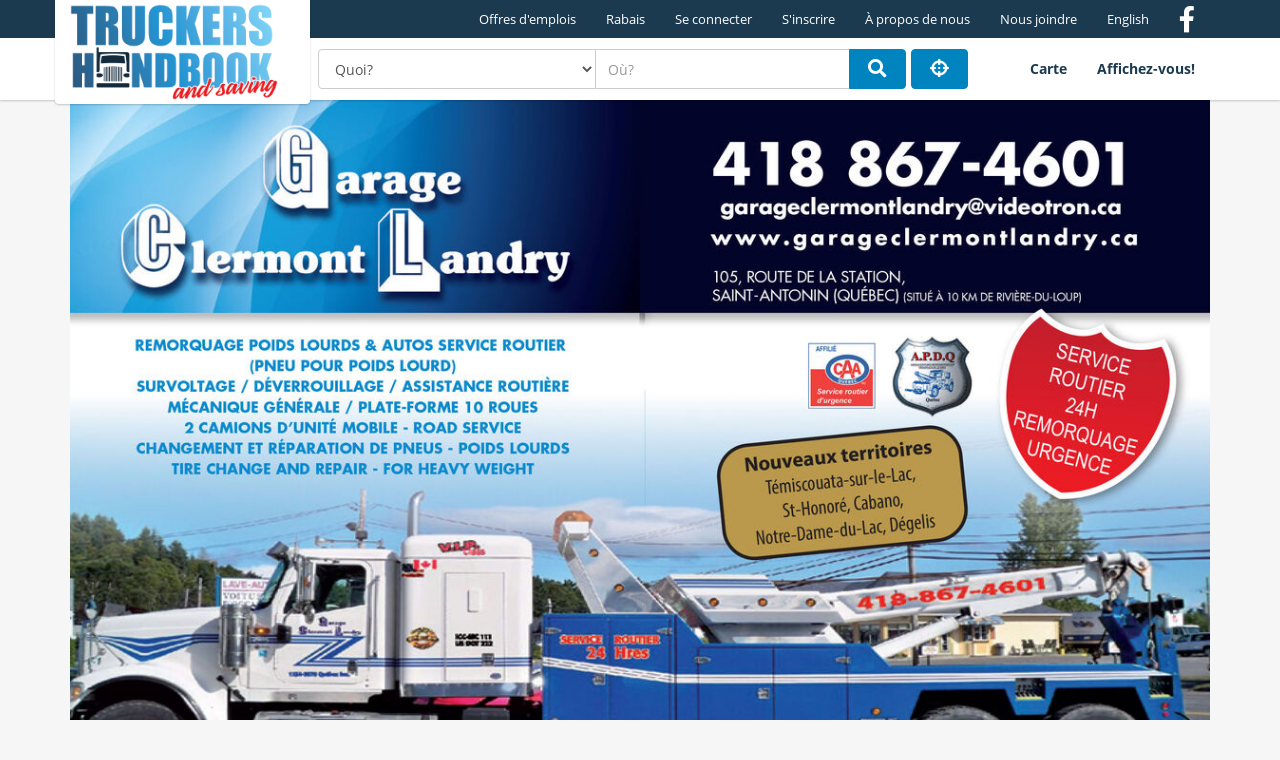

--- FILE ---
content_type: text/html; charset=UTF-8
request_url: https://truckershandbook.com/fr/entreprises?id=27
body_size: 23212
content:
<!DOCTYPE html>
<html lang="fr">
<head>
	<meta charset="utf-8" />
	<!--
	<meta http-equiv="X-UA-Compatible" content="IE=edge" />
	<meta name="viewport" content="width=device-width, initial-scale=1, maximum-scale=1, user-scalable=0" />
	//-->
	<title>Garage Clermont Landry - Truckers Handbook and Saving</title>
	<meta name="keywords" content="" />
	<meta name="description" content="Un service de d&eacute;pannage automobile et de poids lourd sur lequel vous pouvez compter Depuis 1987, le Garage Clermont Landry est la r&eacute;f&eacute;rence en mati&egrave;re de services de remorquage et d'assistance..." />
	<meta name="author" content="Concept Publicit&eacute; MH inc." />
	<meta name="dcterms.title" content="Garage Clermont Landry" />
	<meta name="dcterms.creator" content="Concept Publicit&eacute; MH inc." />
	<meta name="dcterms.subject" title="gccore" content="" />
	<meta name="dcterms.issued" title="W3CDTF" content="2017-03-01" />
	<meta name="dcterms.modified" title="W3CDTF" content="" />
	<meta name="dcterms.language" title="ISO639-2/T" content="fra" />
	<meta property="og:image" content="http://truckershandbook.com/uploads/client/pagesjaunes/15390838aa-t.gif" />
	<meta property="og:type" content="website" />
	<meta property="og:url" content="http://truckershandbook.com/fr/entreprises?id=27" />
	<meta property="og:site_name" content="Truckers Handbook and Saving" />
	<meta property="og:title" content="Garage Clermont Landry - Truckers Handbook and Saving" />
	<meta property="og:description" content="Un service de d&eacute;pannage automobile et de poids lourd sur lequel vous pouvez compter Depuis 1987, le Garage Clermont Landry est la r&eacute;f&eacute;rence en mati&egrave;re de services de remorquage et d'assistance..." />
	<!--
	<link rel="apple-touch-icon" sizes="57x57" href="/assets/ico/apple-icon-57x57.png" />
	<link rel="apple-touch-icon" sizes="60x60" href="/assets/ico/apple-icon-60x60.png" />
	<link rel="apple-touch-icon" sizes="72x72" href="/assets/ico/apple-icon-72x72.png" />
	<link rel="apple-touch-icon" sizes="76x76" href="/assets/ico/apple-icon-76x76.png" />
	<link rel="apple-touch-icon" sizes="114x114" href="/assets/ico/apple-icon-114x114.png" />
	<link rel="apple-touch-icon" sizes="120x120" href="/assets/ico/apple-icon-120x120.png" />
	<link rel="apple-touch-icon" sizes="144x144" href="/assets/ico/apple-icon-144x144.png" />
	<link rel="apple-touch-icon" sizes="152x152" href="/assets/ico/apple-icon-152x152.png" />
	<link rel="apple-touch-icon" sizes="180x180" href="/assets/ico/apple-icon-180x180.png" />
	<link rel="icon" type="image/png" sizes="192x192"  href="/assets/ico/android-icon-192x192.png" />
	<link rel="icon" type="image/png" sizes="32x32" href="/assets/ico/favicon-32x32.png" />
	<link rel="icon" type="image/png" sizes="96x96" href="/assets/ico/favicon-96x96.png" />
	<link rel="icon" type="image/png" sizes="16x16" href="/assets/ico/favicon-16x16.png" />
	<link rel="manifest" href="/assets/ico/manifest.json" />
	<link rel="shortcut icon" href="/assets/ico/favicon.ico" />
	<meta name="msapplication-TileColor" content="#ffffff" />
	<meta name="msapplication-TileImage" content="/assets/ico/ms-icon-144x144.png" />
	<meta name="theme-color" content="#ffffff" />
	//-->
	<meta name="viewport" content="width=device-width, initial-scale=1" />
	<meta name="apple-mobile-web-app-capable" content="yes" />
	<link rel="apple-touch-icon" href="/assets/ico/icon-512x512.png" />
	<link rel="apple-touch-icon" sizes="152x152" href="/assets/ico/icon-152x152.png" />
	<link rel="apple-touch-icon" sizes="180x180" href="/assets/ico/icon-192x192.png" />
	<link rel="apple-touch-icon" sizes="167x167" href="/assets/ico/icon-192x192.png" />
	<link rel="icon" type="image/x-icon" href="/assets/ico/favicon.ico" />
	<link rel="manifest" href="/assets/ico/manifest.fr.json" />
	<meta name="theme-color" content="#ffffff" />
<link rel="stylesheet" href="/assets/css/bootstrap.css?v=9" media="all" />
<link rel="stylesheet" href="/assets/css/font-awesome.css?v=9" media="all" />
<link rel="stylesheet" href="/assets/css/slick.css?v=9" media="all" />
<link rel="stylesheet" href="/assets/css/site.css?v=9" media="all" />
<link rel="stylesheet" href="/assets/css/fancybox.css?v=9" media="all" />
<link rel="stylesheet" href="/assets/css/style.css?v=9" media="all" />
<!--[if lt IE 9]>
	<script src="/assets/js/html5shiv.js"></script>
	<script src="/assets/js/respond.js"></script>
<![endif]-->
</head>

<body class="page-entreprises">
	<a class="sr-only" href="#menu" rel="nofollow">Aller au menu principal</a>
	<a class="sr-only" href="#content" rel="nofollow">Aller au contenu principal</a><header>
	<div class="navbar navbar-fixed-top navbar-default">
		<div class="container">
			<div class="navbar-header">
				<button type="button" class="navbar-toggle" data-toggle="collapse" data-target=".navbar-collapse">
					<span class="sr-only">Menu principal</span>
					<span class="icon-bar"></span>
					<span class="icon-bar"></span>
					<span class="icon-bar"></span>
				</button>
				<button type="button" class="navbar-toggle navbar-location visible-xs" aria-label="Partager ma position"><i class="fa fa-crosshairs fa-2x"></i></button>
				<a href="index" class="navbar-brand logo-nav"><img src="/assets/images/logo.png" /></a>
				<!--
				<a href="index" class="navbar-brand logo-nav hidden-xs"><img src="/assets/images/logo.png" /></a>
				<a href="index" class="navbar-brand logo-nav visible-xs"><img src="/assets/images/logo-alt.png" /></a>
				//-->
			</div>
		</div>
		<nav class="collapse navbar-collapse" id="menu" aria-label="Menu principal">
			<div class="container">
				<form name="form-search" action="entreprises" method="get" class="navbar-form navbar-left">
					<div class="form-group">
						<div class="input-group">
<select name="id_service" class="form-control"><option value="">Quoi?</option><option value="86">&Eacute;quipements de d&eacute;neigement</option><option value="57">A/C Mobile</option><option value="28">Achat et vente de camion usag&eacute;</option><option value="66">Achat et vente de machinerie lourde</option><option value="35">Air climatis&eacute;</option><option value="21">Alignement</option><option value="49">Arbre de transmission</option><option value="50">Assurance</option><option value="63">Bo&icirc;tiers de direction</option><option value="71">Carburant</option><option value="33">Changement d'huile</option><option value="79">Chargements de cross-docking</option><option value="58">Chauffage Auxiliaire</option><option value="23">Compagnie de transport</option><option value="1">Concessionnaire de camions</option><option value="30">Concessionnaire de v&eacute;hicule</option><option value="78">Construction et r&eacute;paration de palettes</option><option value="61">Contr&ocirc;le de trafic</option><option value="53">Cr&eacute;dit</option><option value="75">D&eacute;charge de fret</option><option value="80">D&eacute;p&ocirc;t de remorques</option><option value="83">Déneigement toit de remorque</option><option value="34">Diagnostique ABS</option><option value="51">DPF et DOC</option><option value="45">Embrayage</option><option value="82">Entreposage de fret</option><option value="19">Entretien et r&eacute;paration de VR</option><option value="36">Entretien/R&eacute;paration moteur</option><option value="48">Fabricant de toile</option><option value="2">Fabrication de remorques</option><option value="42">Frame Master</option><option value="47">Frein</option><option value="24">Hydraulique</option><option value="3">Lavage et esth&eacute;tique</option><option value="85">Livraison</option><option value="20">Locations de Camions</option><option value="77">Lumpers chargement/d&eacute;chargement de fret</option><option value="41">Machinerie lourde</option><option value="43">Manufacturier</option><option value="76">Nettoyage accidentel du site</option><option value="52">Offres d'emplois</option><option value="56">Ontario Annuel Inspection</option><option value="29">Peinture et d&eacute;bosselage</option><option value="4">Permis</option><option value="54">Produit nettoyant</option><option value="5">Produits additifis</option><option value="32">R&eacute;chapage de pneus</option><option value="67">R&eacute;cup&eacute;ration d'acier</option><option value="7">R&eacute;frig&eacute;ration</option><option value="81">R&eacute;glage charges inclin&eacute;es</option><option value="38">R&eacute;paration de jantes</option><option value="62">R&eacute;paration/vente diff&eacute;renciels</option><option value="10">R&eacute;parations de camions</option><option value="40">R&eacute;parations de remorques</option><option value="44">R&eacute;servoir &agrave; essence</option><option value="69">R&eacute;usinage de moteur</option><option value="6">Radiateur</option><option value="8">Relais routier et Motel</option><option value="9">Remorquage</option><option value="11">Rev&ecirc;tement plancher remorque</option><option value="65">Service de graphiste</option><option value="12">Service routier de pneu</option><option value="25">Service routier hydraulique</option><option value="60">Silencieux</option><option value="27">Soudure</option><option value="31">Soudure mobile</option><option value="14">Suspension</option><option value="84">Syst&egrave;me Eaglehook</option><option value="46">Transformation au propane</option><option value="64">Transmissions</option><option value="15">Turbo</option><option value="59">tuyaux d'&eacute;chappement</option><option value="26">V&eacute;rification SAAQ</option><option value="18">Vente &eacute;quipements, pi&egrave;ces et accessoires</option><option value="68">Vente D'auto</option><option value="74">Vente d'huile</option><option value="72">Vente de batterie</option><option value="73">Vente de propane</option><option value="39">Vente de remorques</option><option value="16">Vente et r&eacute;paration de pneu</option><option value="22">Vente pi&egrave;ces usag&eacute;es</option><option value="55">Vitrerie</option></select>							<!--
							<input type="text" name="search" value="" class="form-control" placeholder="Quoi?" />
							//-->
							<span class="input-group-field">
								<input type="text" name="location" value="" class="form-control" placeholder="O&ugrave;?" />
							</span>
							<span class="input-group-btn">
								<button type="submit" class="btn btn-default" aria-label="Rechercher"><i class="fa fa-search fa-lg"></i></button>
							</span>
							<button type="button" class="btn btn-default btn-location hidden-xs" aria-label="Partager ma position"><i class="fa fa-crosshairs fa-lg"></i></button>
						</div>
						<!--
						<div class="btn-group">
							<a href="entreprises?map=1" rel="nofollow" class="btn btn-default"><i class="fa fa-map-o"></i><span> Carte</span></a>
							<a href="entreprises?map=0" rel="nofollow" class="btn btn-default active"><span>Liste</span> <i class="fa fa-list"></i></a>
						</div>
						//-->
					</div>
									</form>
<ul class="nav navbar-nav navbar-left"><li class="nav-item-0"><a href="entreprises?map=1"><span>Carte</span></a></li><li class="nav-item-1"><a href="affichez-vous"><span>Affichez-vous!</span></a></li>
</ul>				<ul class="nav navbar-nav navbar-right">
				    <li class=""><a href="offres-d-emplois"><span>Offres d'emplois</span></a></li>
				    <li class=""><a href="rabais"><span>Rabais</span></a></li>
					<li class=""><a href="connexion"><span>Se connecter</span></a></li>
					<li class=""><a href="connexion?action=signup"><span>S'inscrire</span></a></li>
					<li class=""><a href="a-propos-de-nous"><span>&Agrave; propos de nous</span></a></li>
					<li class=""><a href="nous-joindre"><span>Nous joindre</span></a></li>
					<li><a href="../en/businesses?id=27" lang="en" xml:lang="en" title="English version"><span>English</span></a></li>
					<li><a href="https://www.facebook.com/Truckers-Handbook-and-saving-1757561177805726/" rel="external"><i class="fab fa-2x fa-facebook-f hidden-xs"></i><span class="visible-xs">Facebook</span></a></li>
				</ul>
			</div>
		</nav>
	</div>
</header><main class="container">
	<div class="row">
		<section id="content" class="col-md-12">
<article class="row" itemscope="" itemtype="http://schema.org/LocalBusiness" data-id="27">
			<div class="col-md-12"><img src="../uploads/client/garage-clermont-landry-1-g.jpg?v=2026" alt="Garage Clermont Landry" class="img-responsive" /></div>
			<div class="col-md-6">
							<div class="slider slider-item">
									<!--
					<div><a href="../uploads/client_image/img-0147-g.jpg" data-fancybox="cl-client" data-caption="vente de pneu usage toutes  grandeurs"><img src="../uploads/client_image/img-0147-g.jpg" alt="vente de pneu usage toutes  grandeurs" class="img-responsive" /></a></div>
					//-->
					<div><a href="/api?mod=map&action=image&id=107&lang=fr" data-fancybox="cl-client" data-caption="vente de pneu usage toutes  grandeurs"><img src="../uploads/client_image/img-0147-g.jpg" alt="vente de pneu usage toutes  grandeurs" class="img-responsive" /></a></div>
														<!--
					<div><a href="../uploads/client_image/img-0143-1-g.jpg" data-fancybox="cl-client" data-caption="vente de pneu usage toutes grandeurs"><img src="../uploads/client_image/img-0143-1-g.jpg" alt="vente de pneu usage toutes grandeurs" class="img-responsive" /></a></div>
					//-->
					<div><a href="/api?mod=map&action=image&id=109&lang=fr" data-fancybox="cl-client" data-caption="vente de pneu usage toutes grandeurs"><img src="../uploads/client_image/img-0143-1-g.jpg" alt="vente de pneu usage toutes grandeurs" class="img-responsive" /></a></div>
														<!--
					<div><a href="../uploads/client_image/img-0144-g.jpg" data-fancybox="cl-client" data-caption="vente de pneu usag&eacute; de toutes grandeurs"><img src="../uploads/client_image/img-0144-g.jpg" alt="vente de pneu usag&eacute; de toutes grandeurs" class="img-responsive" /></a></div>
					//-->
					<div><a href="/api?mod=map&action=image&id=110&lang=fr" data-fancybox="cl-client" data-caption="vente de pneu usag&eacute; de toutes grandeurs"><img src="../uploads/client_image/img-0144-g.jpg" alt="vente de pneu usag&eacute; de toutes grandeurs" class="img-responsive" /></a></div>
														<!--
					<div><a href="../uploads/client_image/20180215-104958-g.jpg" data-fancybox="cl-client" data-caption="balance pneu automatic en tres bon etat a vendre contacter clermont landry
418-867-4601"><img src="../uploads/client_image/20180215-104958-g.jpg" alt="balance pneu automatic en tres bon etat a vendre contacter clermont landry
418-867-4601" class="img-responsive" /></a></div>
					//-->
					<div><a href="/api?mod=map&action=image&id=111&lang=fr" data-fancybox="cl-client"><img src="../uploads/client_image/20180215-104958-g.jpg" alt="balance pneu automatic en tres bon etat a vendre contacter clermont landry
418-867-4601" class="img-responsive" /></a></div>
												</div>
						<div id="map-canvas" data-lat="47.7718873" data-lng="-69.4282286" data-height="420" class="single-map"></div>
					<div>
				<div class="btn-share" role="group"><a href="https://facebook.com/sharer.php?u=http%3A%2F%2Ftruckershandbook.com%2Ffr%2Fentreprises%3Fid%3D27" title="Partager" class="btn btn-facebook"><i class="fab fa-lg fa-facebook"></i><span class="sr-only">Facebook</span></a><a href="https://twitter.com/intent/tweet?url=http%3A%2F%2Ftruckershandbook.com%2Ffr%2Fentreprises%3Fid%3D27" title="Partager" class="btn btn-twitter"><i class="fab fa-lg fa-twitter"></i><span class="sr-only">Twitter</span></a><a href="mailto:?subject=Garage%20Clermont%20Landry%20-%20Truckers%20Handbook%20and%20Saving&amp;body=Un%20service%20de%20d%C3%A9pannage%20automobile%20et%20de%20poids%20lourd%20sur%20lequel%20vous%20pouvez%20compter%20Depuis%201987%2C%20le%20Garage%20Clermont%20Landry%20est%20la%20r%C3%A9f%C3%A9rence%20en%20mati%C3%A8re%20de%20services%20de%20remorquage%20et%20d%27assistance...%0Ahttp%3A%2F%2Ftruckershandbook.com%2Ffr%2Fentreprises%3Fid%3D27" title="Partager" class="btn btn-envelope"><i class="fa fa-envelope"></i><span class="sr-only">Courriel</span></a></div>			</div>
			</div>
	<div class="col-md-6">
		<h1 itemprop="name">Garage Clermont Landry</h1>
				<p itemprop="address"><span itemprop="streetAddress">105, Rte de la Station</span>, <span itemprop="addressLocality">Saint-Antonin</span> (<span itemprop="addressRegion">Qu&eacute;bec</span>) <span itemprop="postalCode">G0L 2J0</span></p>
		<p><a href="https://www.google.com/maps?saddr=,&daddr=105%2C+Rte+de+la+Station%2CSaint-Antonin" rel="nofollow external" class="btn btn-default">Itinéraire</a></p>
		<ul class="list-unstyled">
					<li class="media">
				<div class="media-left"><i class="fa fa-2x fa-phone"></i><span class="sr-only">T&eacute;l&eacute;phone </span></div>
				<div class="media-body media-middle"><a href="tel:418-867-4601">418-867-4601</a></div>
			</li>
							<li class="media">
				<div class="media-left"><i class="fa fa-2x fa-globe"></i><span class="sr-only">Site web </span></div>
				<div class="media-body media-middle"><a href="http://www.garageclermontlandry.ca" rel="nofollow external" itemprop="url">http://www.garageclermontlandry.ca</a></div>
			</li>
						</ul>
		<div itemprop="description"><p>Un service de d&eacute;pannage automobile et de poids lourd sur lequel vous pouvez compter Depuis 1987, le Garage Clermont Landry est la r&eacute;f&eacute;rence en mati&egrave;re de services de remorquage et d'assistance routi&egrave;re &agrave; Saint-Antonin et les environs. En panne sur la route? Panne d'essence? N'ayez crainte! Les techniciens d'exp&eacute;rience du Garage Clermont Landry se d&eacute;placeront rapidement afin de vous d&eacute;panner. Dynamique et chevronn&eacute;e, l'&eacute;quipe de ce garage de choix se donne comme mission d'offrir des services de haute qualit&eacute;, et ce, &agrave; des prix comp&eacute;titifs : Remorquage (automobiles et poids lourds) Assistance (livraison d'essence) Service routier 24 h (pneus, poids lourds) Que ce soit pour un changement de pneu ou une r&eacute;paration m&eacute;canique, les m&eacute;caniciens qualifi&eacute;s du Garage Clermont Landry se feront un plaisir de r&eacute;pondre &agrave; vos besoins afin que vous puissiez retourner sur la route en un clin d'&iquest;il. Faites appel &agrave; notre rapidit&eacute; d&egrave;s aujourd'hui!</p></div>
					<div class="flexbox">
															<div class="col-md-3 col-sm-4"><div class="ico-service ico-service-19">Entretien et r&eacute;paration de VR</div></div>
																				<div class="col-md-3 col-sm-4"><div class="ico-service ico-service-29">Peinture et d&eacute;bosselage</div></div>
																				<div class="col-md-3 col-sm-4"><div class="ico-service ico-service-7">R&eacute;frig&eacute;ration</div></div>
																				<div class="col-md-3 col-sm-4"><div class="ico-service ico-service-10">R&eacute;parations de camions</div></div>
																				<div class="col-md-3 col-sm-4"><div class="ico-service ico-service-6">Radiateur</div></div>
																				<div class="col-md-3 col-sm-4"><div class="ico-service ico-service-9">Remorquage</div></div>
																				<div class="col-md-3 col-sm-4"><div class="ico-service ico-service-12">Service routier de pneu</div></div>
																				<div class="col-md-3 col-sm-4"><div class="ico-service ico-service-27">Soudure</div></div>
																				<div class="col-md-3 col-sm-4"><div class="ico-service ico-service-14">Suspension</div></div>
																				<!--
						<div class="col-md-3 col-sm-4"><a href="../uploads/client_image/20180215-104958-g.jpg" data-fancybox="cl-service-18" data-thumb="../uploads/client_image/20180215-104958-s.jpg" data-caption="balance pneu automatic en tres bon etat a vendre contacter clermont landry
418-867-4601" class="ico-service ico-service-18">Vente &eacute;quipements, pi&egrave;ces et accessoires</a></div>
						//-->
						<div class="col-md-3 col-sm-4"><a href="/api?mod=map&action=image&id=111&lang=fr" data-fancybox="cl-service-18" data-thumb="../uploads/client_image/20180215-104958-s.jpg" class="ico-service ico-service-18">Vente &eacute;quipements, pi&egrave;ces et accessoires</a></div>
						<div class="hidden">
																												</div>
																				<!--
						<div class="col-md-3 col-sm-4"><a href="../uploads/client_image/img-0147-g.jpg" data-fancybox="cl-service-16" data-thumb="../uploads/client_image/img-0147-s.jpg" data-caption="vente de pneu usage toutes  grandeurs" class="ico-service ico-service-16">Vente et r&eacute;paration de pneu</a></div>
						//-->
						<div class="col-md-3 col-sm-4"><a href="/api?mod=map&action=image&id=107&lang=fr" data-fancybox="cl-service-16" data-thumb="../uploads/client_image/img-0147-s.jpg" class="ico-service ico-service-16">Vente et r&eacute;paration de pneu</a></div>
						<div class="hidden">
																																							<!--
									<a href="../uploads/client_image/img-0143-1-g.jpg" data-fancybox="cl-service-16" data-thumb="../uploads/client_image/img-0143-1-s.jpg" data-caption="vente de pneu usage toutes grandeurs"></a>
									//-->
									<a href="/api?mod=map&action=image&id=109&lang=fr" data-fancybox="cl-service-16" data-caption="vente de pneu usage toutes grandeurs" data-thumb="../uploads/client_image/img-0143-1-s.jpg"></a>
																																<!--
									<a href="../uploads/client_image/img-0144-g.jpg" data-fancybox="cl-service-16" data-thumb="../uploads/client_image/img-0144-s.jpg" data-caption="vente de pneu usag&eacute; de toutes grandeurs"></a>
									//-->
									<a href="/api?mod=map&action=image&id=110&lang=fr" data-fancybox="cl-service-16" data-caption="vente de pneu usag&eacute; de toutes grandeurs" data-thumb="../uploads/client_image/img-0144-s.jpg"></a>
																					</div>
												</div>
					</div>
		<div class="clearfix"></div>
</article>		</section>
	</div>
</main>
<footer>
	<div class="container">
		<div class="row">
			<div class="col-md-6">
				<p>&copy; Concept Publicit&eacute; MH inc. 2026. Tous droits r&eacute;serv&eacute;s.</p>
			</div>
			<div class="col-md-6">
				<ul class="nav">
					<li><a href="../fr/affichez-vous" rel="nofollow"><span>Affichez-vous</span></a></li>
					<li><a href="../fr/a-propos-de-nous" rel="nofollow"><span>&Agrave; propos de nous</span></a></li>
					<li><a href="../fr/nous-joindre" rel="nofollow"><span>Nous joindre</span></a></li>
				</ul>
			</div>
		</div>
	</div>
</footer>

<script data-main="/assets/js/app" data-page="" src="/assets/js/lib/require.js"></script>
<script>
// Register service worker
if('serviceWorker' in navigator){
	window.addEventListener('load', function(){
		navigator.serviceWorker.register('/service-worker.js?v=4').then(function(registration){
			// Registration was successful
			console.log('ServiceWorker registration successful with scope: ', registration.scope);
		}, function(err){
			// Registration failed
			console.log('ServiceWorker registration failed: ', err);
		});
	});
}
</script>

</body>
</html>

--- FILE ---
content_type: text/css
request_url: https://truckershandbook.com/assets/css/style.css?v=9
body_size: 18582
content:
@font-face{font-family:"OpenSans";src:url("../fonts/OpenSansRegular.eot");src:url("../fonts/OpenSansRegular.eot?#iefix") format("embedded-opentype"),url("../fonts/OpenSansRegular.woff2") format("woff2"),url("../fonts/OpenSansRegular.woff") format("woff"),url("../fonts/OpenSansRegular.ttf") format("truetype"),url("../fonts/OpenSansRegular.svg#OpenSansRegular") format("svg");font-weight:normal;font-style:normal}@font-face{font-family:"OpenSans";src:url("../fonts/OpenSansBold.eot");src:url("../fonts/OpenSansBold.eot?#iefix") format("embedded-opentype"),url("../fonts/OpenSansBold.woff2") format("woff2"),url("../fonts/OpenSansBold.woff") format("woff"),url("../fonts/OpenSansBold.ttf") format("truetype"),url("../fonts/OpenSansBold.svg#OpenSansBold") format("svg");font-weight:bold;font-style:normal}@font-face{font-family:"RobotoCondensedRegular";src:url("../fonts/RobotoCondensedRegular.eot");src:url("../fonts/RobotoCondensedRegular.eot?#iefix") format("embedded-opentype"),url("../fonts/RobotoCondensedRegular.woff2") format("woff2"),url("../fonts/RobotoCondensedRegular.woff") format("woff"),url("../fonts/RobotoCondensedRegular.ttf") format("truetype"),url("../fonts/RobotoCondensedRegular.svg#RobotoCondensedRegular") format("svg");font-weight:normal;font-style:normal}html{position:relative;min-height:100%}body,.gm-style{padding-top:60px;background:#f6f6f6;font:14px "OpenSans",Helvetica,Arial,sans-serif;color:#4c5155}@media(min-width: 768px){body{padding-top:100px}}@media(min-width: 970px){body{margin-bottom:40px}}a{color:#0084bf}a:hover,a:focus{color:#1c3a4f}.btn-default{padding:9px 18px;background:#0084bf;border:1px solid #0084bf;text-transform:uppercase;color:#fff;-webkit-transition:all .2s linear;transition:all .2s linear}.btn-default:hover,.btn-default:focus{background:none;border:1px solid #0084bf;color:#0084bf}.btn-share{display:table;width:100%;table-layout:fixed}.btn-share>.btn{display:table-cell;float:none;width:1%;height:40px;border-radius:0}.btn-share>.btn:first-child{-webkit-border-radius:0 0 4px 4px;-moz-border-radius:0 0 4px 4px;border-radius:4px 0 0 4px}.btn-share>.btn:last-child{-webkit-border-radius:0 4px 4px 0;-moz-border-radius:0 4px 4px 0;border-radius:0 4px 4px 0}.form-control{height:40px;box-shadow:none}.form-control:focus{border-color:#0084bf;box-shadow:none}.form-horizontal .control-label,.form-horizontal .checkbox,.form-horizontal .checkbox-inline,.form-horizontal .radio,.form-horizontal .radio-inline{padding-top:10px}#content{margin-bottom:15px}h1,.h1,h2,.h2,h3,.h3{font-family:"RobotoCondensedRegular",Helvetica,Arial,sans-serif}h1,.h1{text-transform:uppercase;color:#0084bf}h2,.h2{font-size:36px;color:#1c3a4f}h3,.h3{font-size:24px}.panel,.thumbnail{box-shadow:0 1px 2px 0 rgba(0,0,0,.2);border:0}.panel>.panel-body{padding:5px 15px}.thumbnail{padding:0}@media only screen and (max-width: 768px){.thumbnail{margin-bottom:10px}.thumbnail.thumbnail-service{-webkit-border-radius:0 0 50px 50px;-moz-border-radius:0 0 50px 50px;border-radius:50px 0 0 50px}.thumbnail.thumbnail-service .caption{padding:2px 0}}.img-thumbnail{box-shadow:0 1.5px 3px 0 rgba(0,0,0,.15) inset,0 1.5px 3px 0 rgba(0,0,0,.15);border:0}.label-light{color:inherit;background:inherit;font-weight:normal}.slider{visibility:hidden}.slick-initialized:not(.invisible){visibility:visible}.slick-slider{margin-bottom:20px !important}.slick-slider .caption{position:absolute;bottom:0;padding:5px 15px;display:inline-block;background:rgba(54,41,67,.92);color:#fff;opacity:0;-webkit-transition:all .3s linear;transition:all .3s linear;-webkit-transition-delay:.7s;transition-delay:.7s}.slick-slider .slick-current .caption{bottom:40px;opacity:1}@media only screen and (max-width: 768px){.slick-slider .slick-current .caption{right:40px;font-size:24px}}.page-index .slick-slider{margin-bottom:50px !important}.slick-prev,.slick-next{width:40px;height:40px;background:#f6f6f6;-webkit-border-radius:50%;border-radius:50%;z-index:1001}.slick-prev:hover,.slick-prev:focus,.slick-next:hover,.slick-next:focus{background:#0084bf !important}.slick-prev:hover::before,.slick-prev:focus::before,.slick-next:hover::before,.slick-next:focus::before{color:#fff}.slick-prev::before,.slick-next::before{opacity:1;font-size:36px;color:#1c3a4f}@media only screen and (max-width: 768px){.slick-prev,.slick-next{display:none !important}}.slick-prev{left:-40px}.slick-next{right:-40px}.slick-dots{bottom:-40px}.slick-dots li{margin:0;box-shadow:0 0 0 2px rgba(255,255,255,0)}.slick-dots li button::before{position:absolute;width:10px;height:10px;border-radius:50%;opacity:1;box-shadow:0 0 0 1px #1c3a4f inset;-webkit-transition:box-shadow .3s ease 0s;transition:box-shadow .3s ease 0s;content:""}.slick-dots li.slick-active button:before{opacity:1;box-shadow:0 0 0 5px #1c3a4f inset}.ico-service{display:block;text-align:center}.ico-service::before{position:relative;display:block;width:94px;height:94px;margin:0 auto 10px auto;background-color:#1c3a4f;background-repeat:no-repeat;background-position:center center;background-size:82px auto;border-radius:100%;content:"";-webkit-transition:all .5s ease-out;transition:all .5s ease-out;-webkit-transform-style:preserve-3d;transform-style:preserve-3d;font-family:Font Awesome\ 5 Pro;font-size:48px;line-height:92px;color:#fff}@media only screen and (max-width: 768px){.ico-service{display:table-cell;vertical-align:middle;height:40px;padding-left:56px;text-align:left;font-size:18px}.ico-service::before{position:absolute;top:0;left:5px;width:48px;height:48px;background-size:42px auto;font-size:24px;line-height:46px}}.ico-service:hover::before{background-color:#0084bf;-webkit-transform:rotateY(360deg);transform:rotateY(360deg)}.ico-service.ico-service-1::before{background-image:url("../images/ico-service-1.svg")}.ico-service.ico-service-2::before{background-image:url("../images/ico-service-2.svg")}.ico-service.ico-service-3::before{background-image:url("../images/ico-service-3.svg")}.ico-service.ico-service-4::before{background-image:url("../images/ico-service-4.svg")}.ico-service.ico-service-5::before{background-image:url("../images/ico-service-5.svg")}.ico-service.ico-service-6::before{background-image:url("../images/ico-service-6.svg")}.ico-service.ico-service-7::before{background-image:url("../images/ico-service-7.svg")}.ico-service.ico-service-8::before{background-image:url("../images/ico-service-8.svg")}.ico-service.ico-service-9::before{background-image:url("../images/ico-service-9.svg")}.ico-service.ico-service-10::before{background-image:url("../images/ico-service-10.svg")}.ico-service.ico-service-11::before{background-image:url("../images/ico-service-11.svg")}.ico-service.ico-service-12::before{background-image:url("../images/ico-service-12.svg")}.ico-service.ico-service-13::before{background-image:url("../images/ico-service-13.svg")}.ico-service.ico-service-14::before{background-image:url("../images/ico-service-14.svg")}.ico-service.ico-service-15::before{background-image:url("../images/ico-service-15.svg")}.ico-service.ico-service-16::before{background-image:url("../images/ico-service-16.svg")}.ico-service.ico-service-17::before{background-image:url("../images/ico-service-17.svg")}.ico-service.ico-service-18::before{background-image:url("../images/ico-service-18.svg")}.ico-service.ico-service-19::before{background-image:url("../images/ico-service-19.svg")}.ico-service.ico-service-20::before{background-image:url("../images/ico-service-20.svg")}.ico-service.ico-service-21::before{background-image:url("../images/ico-service-21.svg")}.ico-service.ico-service-22::before{background-image:url("../images/ico-service-22.svg")}.ico-service.ico-service-23::before{background-image:url("../images/ico-service-23.svg")}.ico-service.ico-service-24::before{background-image:url("../images/ico-service-24.svg")}.ico-service.ico-service-25::before{background-image:url("../images/ico-service-25.svg")}.ico-service.ico-service-26::before{background-image:url("../images/ico-service-26.svg")}.ico-service.ico-service-27::before{background-image:url("../images/ico-service-27.svg")}.ico-service.ico-service-28::before{background-image:url("../images/ico-service-28.svg")}.ico-service.ico-service-29::before{background-image:url("../images/ico-service-29.svg")}.ico-service.ico-service-30::before{background-image:url("../images/ico-service-30.svg")}.ico-service.ico-service-31::before{background-image:url("../images/ico-service-31.svg")}.ico-service.ico-service-32::before{background-image:url("../images/ico-service-32.svg")}.ico-service.ico-service-33::before{background-image:url("../images/ico-service-33.svg")}.ico-service.ico-service-34::before{background-image:url("../images/ico-service-34.svg")}.ico-service.ico-service-35::before{background-image:url("../images/ico-service-35.svg")}.ico-service.ico-service-36::before{background-image:url("../images/ico-service-36.svg")}.ico-service.ico-service-37::before{background-image:url("../images/ico-service-37.svg")}.ico-service.ico-service-38::before{background-image:url("../images/ico-service-38.svg")}.ico-service.ico-service-39::before{background-image:url("../images/ico-service-39.svg")}.ico-service.ico-service-40::before{background-image:url("../images/ico-service-40.svg")}.ico-service.ico-service-41::before{background-image:url("../images/ico-service-41.svg")}.ico-service.ico-service-42::before{background-image:url("../images/ico-service-42.svg")}.ico-service.ico-service-43::before{background-image:url("../images/ico-service-43.svg")}.ico-service.ico-service-44::before{background-image:url("../images/ico-service-44.svg")}.ico-service.ico-service-45::before{background-image:url("../images/ico-service-45.svg")}.ico-service.ico-service-46::before{background-image:url("../images/ico-service-46.svg")}.ico-service.ico-service-47::before{background-image:url("../images/ico-service-47.svg")}.ico-service.ico-service-48::before{background-image:url("../images/ico-service-48.svg")}.ico-service.ico-service-49::before{background-image:url("../images/ico-service-49.svg")}.ico-service.ico-service-50::before{background-image:url("../images/ico-service-50.svg")}.ico-service.ico-service-51::before{background-image:url("../images/ico-service-51.svg")}.ico-service.ico-service-52::before{background-image:url("../images/ico-service-52.svg")}.ico-service.ico-service-53::before{background-image:url("../images/ico-service-53.svg")}.ico-service.ico-service-54::before{background-image:url("../images/ico-service-54.svg")}.ico-service.ico-service-55::before{background-image:url("../images/ico-service-55.svg")}.ico-service.ico-service-56::before{background-image:url("../images/ico-service-56.svg")}.ico-service.ico-service-57::before{background-image:url("../images/ico-service-57.svg")}.ico-service.ico-service-58::before{background-image:url("../images/ico-service-58.svg")}.ico-service.ico-service-59::before{background-image:url("../images/ico-service-59.svg")}.ico-service.ico-service-60::before{background-image:url("../images/ico-service-60.svg")}.ico-service.ico-service-61::before{background-image:url("../images/ico-service-61.svg")}.ico-service.ico-service-62::before{background-image:url("../images/ico-service-62.svg")}.ico-service.ico-service-63::before{background-image:url("../images/ico-service-63.svg")}.ico-service.ico-service-64::before{background-image:url("../images/ico-service-64.svg")}.ico-service.ico-service-65::before{background-image:url("../images/ico-service-65.svg")}.ico-service.ico-service-66::before{background-image:url("../images/ico-service-66.svg")}.ico-service.ico-service-67::before{background-image:url("../images/ico-service-67.svg")}.ico-service.ico-service-68::before{background-image:url("../images/ico-service-68.svg")}.ico-service.ico-service-69::before{background-image:url("../images/ico-service-69.svg")}.ico-service.ico-service-71::before{background-image:url("../images/ico-service-71.png")}.ico-service.ico-service-72::before{background-image:url("../images/ico-service-72.png")}.ico-service.ico-service-73::before{background-image:url("../images/ico-service-73.svg")}.ico-service.ico-service-74::before{background-image:url("../images/ico-service-33.svg")}.ico-service.ico-service-75::before{content:""}.ico-service.ico-service-76::before{content:""}.ico-service.ico-service-77::before{content:""}.ico-service.ico-service-78::before{content:""}.ico-service.ico-service-79::before{content:""}.ico-service.ico-service-80::before{background-image:url("../images/ico-service-39.svg")}.ico-service.ico-service-81::before{content:""}.ico-service.ico-service-82::before{content:""}.ico-service.ico-service-83::before{content:""}.ico-service.ico-service-84::before{background-image:url("../images/ico-service-39.svg")}div>.ico-service{margin-bottom:15px}@media only screen and (max-width: 768px){div>.ico-service{height:42px;padding-left:46px;padding-bottom:4px}}.popover{position:fixed !important;top:auto !important;bottom:20px !important;left:calc(50% - 120px) !important;width:240px;z-index:1030 !important;text-align:center}.popover .arrow{left:50% !important}.navbar .navbar-brand{height:60px;padding:4px 15px 0 15px}.navbar .navbar-nav>li>a{color:#1c3a4f;-webkit-transition:all .2s linear;transition:all .2s linear}.navbar .navbar-nav>.active>a,.navbar .navbar-nav>.active>a:focus,.navbar .navbar-nav>.active>a:hover{background:#fff;color:#0084bf}.navbar .navbar-nav.navbar-left>li>a{font-weight:bold}@media(min-width: 768px){.navbar-nav,.navbar-brand,.navbar-collapse{-webkit-transition:all .2s linear;transition:all .2s linear}.navbar{background:#1c3a4f}.navbar .navbar-collapse{margin-top:38px;background:#fff;box-shadow:0 1px 2px rgba(0,0,0,.2)}.navbar .navbar-collapse>div{position:relative;display:flex}.navbar .navbar-brand{position:absolute;margin-top:38px;z-index:9999}}@media only screen and (min-width: 768px)and (min-width: 1200px){.navbar .navbar-brand{height:104px;margin-top:0;padding-bottom:4px;background:#fff !important;box-shadow:0 1px 2px rgba(0,0,0,.2);-webkit-border-radius:0 0 4px 4px;-moz-border-radius:0 0 4px 4px;border-radius:0 0 4px 4px}}@media(min-width: 768px){.navbar .navbar-form{-moz-box-pack:justify;display:flex;justify-content:space-between;flex:1 0 0%;margin:11px 0 11px 200px}.navbar .navbar-form .form-group{margin:0 auto}}@media only screen and (min-width: 768px)and (min-width: 1200px){.navbar .navbar-form .form-group{width:650px}}@media(min-width: 768px){.navbar .navbar-form .input-group{display:flex}.navbar .navbar-form .input-group>input,.navbar .navbar-form .input-group>select,.navbar .navbar-form .input-group .input-group-field{flex:1 1 0%}.navbar .navbar-form .input-group .input-group-field>input{width:100%}.navbar .navbar-form .input-group>span>button{border-bottom-left-radius:0;border-top-left-radius:0}.navbar .navbar-form .input-group>button{margin-left:5px}.navbar .navbar-left.navbar-nav{flex:0 0 auto}.navbar .navbar-left.navbar-nav li>a{padding-top:21px;padding-bottom:21px}.navbar .navbar-left.navbar-nav li>a:hover,.navbar .navbar-left.navbar-nav li>a:focus{background:#0084bf;color:#fff}.navbar .navbar-left.navbar-nav>.active>a,.navbar .navbar-left.navbar-nav>.active>a:focus,.navbar .navbar-left.navbar-nav>.active>a:hover{padding-bottom:17px;border-bottom:4px solid #0084bf}.navbar .navbar-right{position:absolute;top:-38px;right:30px;font-size:13px}.navbar .navbar-right>li>a{padding-top:9px;padding-bottom:9px;color:#fff}.navbar .navbar-right>li>a:hover,.navbar .navbar-right>li>a:focus{background:#0084bf;color:#fff}.navbar .navbar-right>li:last-child>a{padding-top:6px;padding-bottom:5px}.navbar .navbar-right>.active>a,.navbar .navbar-right>.active>a:focus,.navbar .navbar-right>.active>a:hover{background:#fff}.navbar.navbar-scroll .navbar-brand{height:62px;margin-top:0;padding-bottom:0;box-shadow:none}.navbar.navbar-scroll .navbar-collapse{margin-top:0}.navbar.navbar-error{background:#fff;box-shadow:0 1px 2px rgba(0,0,0,.2)}}@media only screen and (min-width: 768px)and (max-width: 1200px){.navbar.navbar-error .navbar-brand{position:relative;margin-top:0}}@media(max-width: 767px){.navbar{background:#fff;box-shadow:0 1px 2px rgba(0,0,0,.2)}.navbar .navbar-collapse{max-height:none;padding-left:0;padding-right:0}.navbar .navbar-nav,.navbar .navbar-form{margin-top:0;margin-bottom:0;border:0}.navbar .navbar-nav>li,.navbar .navbar-form>li{border-bottom:1px solid #f1f0ec}.navbar .navbar-nav>.active>a,.navbar .navbar-nav>.active>a:focus,.navbar .navbar-nav>.active>a:hover,.navbar .navbar-form>.active>a,.navbar .navbar-form>.active>a:focus,.navbar .navbar-form>.active>a:hover{padding-left:11px;border-left:4px solid #0084bf}.navbar .navbar-nav .input-group>span>button,.navbar .navbar-form .input-group>span>button{border-bottom-left-radius:0;border-top-left-radius:0}.navbar .navbar-toggle{padding:22px 18px;color:#1c3a4f}.navbar .navbar-toggle:hover,.navbar .navbar-toggle:focus{background:#1c3a4f;color:#fff}.navbar .navbar-toggle:hover .icon-bar,.navbar .navbar-toggle:focus .icon-bar{background:#fff}.navbar .navbar-toggle.navbar-location{padding:17px 18px 16px 18px}.navbar .navbar-toggle .icon-bar{width:24px;height:3px;background:#1c3a4f;border-radius:0}}.sidenav>ul a{background:#fff;color:#1c3a4f}.sidenav>ul li{border-bottom:1px solid #e4e4e4}.sidenav>ul li>a:hover,.sidenav>ul li>a:focus{background:#1c3a4f;color:#fff}.sidenav>ul li h4{color:#0084bf}.sidenav>ul .active>a,.sidenav>ul .active>a:hover,.sidenav>ul .active>a:focus{padding-left:11px;background:#f3f6f8;border-left:4px solid #0084bf;color:#1c3a4f}.banner{margin-top:15px;padding:4px}.banner::before{display:block;padding:5px 0;text-transform:uppercase;text-align:center;font-size:12px;color:#aaa;letter-spacing:1px;content:"Publicité"}.banner img{margin:0 auto;box-shadow:0 2px 2px 0 rgba(0,0,0,.1),0 0 0 1px rgba(0,0,0,.05)}[lang=en] .banner::before{content:"Publicity"}.page-map{height:100%;margin-bottom:0}.page-map>.container-fluid{height:100%}.page-map .navbar .container{width:auto}.page-map footer{display:none}.map-container{height:100%}.map-container>section,.map-container>aside{height:100%;padding:0}.map-container>aside{box-shadow:1px 2px 4px rgba(0,0,0,.4);overflow-y:scroll;overflow-x:hidden;z-index:10}.map-container>div>div{height:100%}.map-media>img{margin:0 auto;max-height:110px;max-width:110px}.map-popup{max-width:480px}aside #map-canvas{height:240px;border:1px solid #cbcbcb;border-bottom:0}.map-btn{border-top-left-radius:0;border-top-right-radius:0}aside>.row>.col-md-6:first-child{display:none}aside>.row>.col-md-6:last-child{width:100%}footer{border-top:1px solid #e4e4e4;font-size:13px}footer p{padding:10px 0}footer .nav{margin-left:-15px;margin-right:-15px}@media(min-width: 970px){footer{position:absolute;bottom:0;width:100%;height:40px}}/*# sourceMappingURL=style.css.map */


--- FILE ---
content_type: image/svg+xml
request_url: https://truckershandbook.com/assets/images/ico-service-9.svg
body_size: 3062
content:
<?xml version="1.0" encoding="utf-8"?>
<!-- Generator: Adobe Illustrator 15.1.0, SVG Export Plug-In . SVG Version: 6.00 Build 0)  -->
<!DOCTYPE svg PUBLIC "-//W3C//DTD SVG 1.1//EN" "http://www.w3.org/Graphics/SVG/1.1/DTD/svg11.dtd">
<svg version="1.1" id="Layer_1" xmlns="http://www.w3.org/2000/svg" xmlns:xlink="http://www.w3.org/1999/xlink" x="0px" y="0px"
	 width="504px" height="360px" viewBox="0 0 504 360" enable-background="new 0 0 504 360" xml:space="preserve">
<g transform="translate(1 1)">
	<g>
		<g>
			<path fill="#FFFFFF" d="M134.048,267.267c-6.936,0-12.61,5.675-12.61,12.609c0,6.936,5.674,12.61,12.61,12.61
				c6.935,0,12.609-5.675,12.609-12.61C146.657,272.941,140.982,267.267,134.048,267.267z"/>
			<path fill="#FFFFFF" d="M354.713,267.267c-6.936,0-12.609,5.675-12.609,12.609c0,6.936,5.674,12.61,12.609,12.61
				s12.609-5.675,12.609-12.61C367.322,272.941,361.648,267.267,354.713,267.267z"/>
			<path fill="#FFFFFF" d="M425.326,164.499l-54.852-60.526c-4.413-4.414-10.088-6.936-15.762-6.936h-33.414h-24.59
				c-10.088,0-17.652,8.196-17.652,17.653v49.643L144.766,35.882c-1.261-1.261-2.522-1.892-4.414-1.892H96.219
				c-3.58,0-6.027,2.261-6.28,5.708c-0.055,0.408-0.062,0.812-0.025,1.208v49.826c0,3.783,2.522,6.305,6.304,6.305
				c6.936,0,12.609,5.674,12.609,12.609s-5.674,12.609-12.609,12.609s-12.609-5.674-12.609-12.609c0-3.782-2.522-6.304-6.305-6.304
				c-3.783,0-6.304,2.522-6.304,6.304c0,13.87,11.348,25.219,25.219,25.219c13.871,0,25.219-11.348,25.219-25.219
				c0-11.696-8.069-21.597-18.914-24.416V55.825l149.174,154.7H71v60.525c0,8.196,6.936,15.132,15.131,15.132h4.229
				c3.01,21.54,21.243,37.828,43.688,37.828c22.444,0,40.677-16.287,43.688-37.828h133.29c3.01,21.54,21.243,37.828,43.688,37.828
				c22.445,0,40.678-16.287,43.688-37.828h16.838c8.195,0,15.131-6.936,15.762-14.502v-86.375V179
				C431,173.326,429.108,168.282,425.326,164.499z M354.713,109.648c2.522,0,4.414,0.63,6.305,2.522l54.221,60.526h-92.049v-63.048
				H354.713z M111.351,46.601h26.479l141.227,134.921v29.002h-10.088L111.351,46.601z M134.048,311.399
				c-17.653,0-31.524-13.87-31.524-31.523s13.871-31.523,31.524-31.523s31.523,13.87,31.523,31.523S151.7,311.399,134.048,311.399z
				 M354.713,311.399c-17.652,0-31.523-13.87-31.523-31.523s13.871-31.523,31.523-31.523c17.654,0,31.523,13.87,31.523,31.523
				S372.365,311.399,354.713,311.399z M415.238,273.571H398.4c-3.011-21.54-21.243-37.829-43.688-37.829
				c-0.104,0-0.203,0.008-0.305,0.008c-0.109,0-0.217-0.008-0.326-0.008c-22.067,0-40.352,16.393-43.504,37.829H177.736
				c-2.823-20.199-19.034-35.771-39.549-37.634c-0.148-0.014-0.299-0.021-0.45-0.033c-0.518-0.043-1.035-0.084-1.558-0.109
				c-0.707-0.033-1.417-0.053-2.132-0.053s-1.425,0.02-2.132,0.053c-0.523,0.023-1.04,0.066-1.558,0.109
				c-0.149,0.012-0.3,0.02-0.45,0.033c-20.516,1.862-36.726,17.435-39.549,37.634H86.13c-1.261,0-2.522-1.261-2.522-2.522v-47.916
				h182.837h18.914h6.305v-6.305V179v-64.308c0-3.152,2.521-5.044,5.043-5.044h13.871v64.938c0,5.674,5.043,10.718,10.717,10.718
				h96.463v18.914h-31.523c-3.782,0-6.305,2.521-6.305,6.305c0,3.781,2.522,6.304,6.305,6.304h31.523v54.221
				C417.76,272.31,416.5,273.571,415.238,273.571z"/>
		</g>
	</g>
</g>
</svg>


--- FILE ---
content_type: image/svg+xml
request_url: https://truckershandbook.com/assets/images/ico-service-18.svg
body_size: 8387
content:
<?xml version="1.0" encoding="utf-8"?>
<!-- Generator: Adobe Illustrator 15.1.0, SVG Export Plug-In . SVG Version: 6.00 Build 0)  -->
<!DOCTYPE svg PUBLIC "-//W3C//DTD SVG 1.1//EN" "http://www.w3.org/Graphics/SVG/1.1/DTD/svg11.dtd">
<svg version="1.1" id="Layer_1" xmlns="http://www.w3.org/2000/svg" xmlns:xlink="http://www.w3.org/1999/xlink" x="0px" y="0px"
	 width="504px" height="360px" viewBox="4 76 504 360" enable-background="new 4 76 504 360" xml:space="preserve">
<g>
	<g>
		<g>
			<path fill="#FFFFFF" d="M260.771,299.036c-1.345-2.835-4.736-4.044-7.572-2.698c-4.614,2.19-9.451,3.999-14.377,5.377
				c-2.061,0.577-3.623,2.262-4.042,4.359l-6.013,30.064c-0.594,2.97-3.222,5.123-6.25,5.123h-16.403
				c-3.027,0-5.655-2.153-6.249-5.123l-6.013-30.064c-0.42-2.098-1.982-3.782-4.042-4.359c-6.959-1.947-13.675-4.73-19.962-8.271
				c-1.866-1.051-4.163-0.964-5.943,0.224l-25.514,17.007c-2.519,1.681-5.901,1.344-8.042-0.796l-11.599-11.599
				c-2.141-2.141-2.475-5.521-0.797-8.042l17.009-25.514c1.188-1.781,1.274-4.078,0.223-5.942
				c-3.541-6.288-6.324-13.005-8.271-19.963c-0.577-2.061-2.261-3.623-4.36-4.042l-30.064-6.013
				c-2.969-0.593-5.124-3.222-5.124-6.25v-16.403c0-3.028,2.154-5.655,5.124-6.25l30.064-6.013c2.099-0.42,3.783-1.982,4.36-4.042
				c1.947-6.959,4.73-13.676,8.271-19.962c1.051-1.865,0.964-4.162-0.223-5.943l-17.007-25.511c-1.679-2.52-1.344-5.901,0.797-8.042
				l11.599-11.599c2.141-2.141,5.524-2.475,8.042-0.797l25.514,17.009c1.78,1.188,4.078,1.273,5.943,0.223
				c6.287-3.541,13.002-6.324,19.962-8.271c2.061-0.577,3.623-2.261,4.041-4.36l6.014-30.064c0.593-2.969,3.222-5.124,6.25-5.124
				h16.403c3.028,0,5.655,2.154,6.25,5.124l6.013,30.064c0.42,2.099,1.982,3.783,4.042,4.36c6.959,1.947,13.676,4.73,19.962,8.271
				c1.865,1.051,4.162,0.964,5.942-0.223l25.514-17.009c2.519-1.679,5.9-1.344,8.042,0.797l11.6,11.599
				c2.141,2.141,2.475,5.523,0.796,8.042l-17.007,25.514c-1.188,1.781-1.275,4.077-0.224,5.943
				c3.541,6.287,6.324,13.002,8.272,19.962c0.576,2.061,2.261,3.623,4.359,4.042l30.063,6.013c2.97,0.593,5.124,3.222,5.124,6.249
				v16.403c0,3.028-2.154,5.655-5.124,6.25l-30.063,6.013c-2.099,0.419-3.783,1.982-4.359,4.043c-1.413,5.048-3.276,10-5.541,14.719
				c-1.358,2.83-0.164,6.225,2.666,7.583c2.829,1.359,6.226,0.165,7.583-2.665c2.043-4.259,3.797-8.687,5.232-13.203l26.712-5.342
				c8.26-1.654,14.259-8.97,14.259-17.398v-16.403c0-8.428-5.999-15.744-14.264-17.397l-26.71-5.342
				c-1.752-5.515-3.973-10.877-6.635-16.009l15.112-22.668c4.675-7.013,3.742-16.427-2.217-22.387L306.32,110.71
				c-5.961-5.959-15.375-6.891-22.388-2.217l-22.667,15.111c-5.132-2.66-10.494-4.881-16.01-6.633l-5.342-26.711
				C238.262,81.998,230.945,76,222.517,76h-16.403c-8.427,0-15.743,5.998-17.397,14.262l-5.343,26.711
				c-5.515,1.752-10.877,3.973-16.009,6.634l-22.667-15.112c-7.012-4.674-16.427-3.743-22.387,2.217l-11.599,11.599
				c-5.959,5.959-6.892,15.374-2.217,22.387l15.112,22.668c-2.66,5.132-4.881,10.494-6.634,16.009l-26.712,5.342
				C81.998,190.371,76,197.687,76,206.115v16.403c0,8.428,5.998,15.744,14.262,17.398l26.711,5.342
				c1.752,5.515,3.973,10.876,6.634,16.01l-15.112,22.668c-4.674,7.012-3.743,16.426,2.217,22.387l11.599,11.599
				c5.959,5.96,15.375,6.891,22.387,2.216l22.668-15.111c5.132,2.66,10.494,4.881,16.009,6.634l5.342,26.714
				c1.653,8.262,8.969,14.259,17.397,14.259h16.403c8.428,0,15.744-5.997,17.398-14.261l5.342-26.712
				c4.38-1.393,8.679-3.084,12.816-5.049C260.909,305.263,262.118,301.873,260.771,299.036z"/>
			<path fill="#FFFFFF" d="M263.551,245.9c0.83,0.426,1.716,0.628,2.589,0.628c2.064,0,4.056-1.129,5.063-3.092
				c4.584-8.94,7.008-19.01,7.008-29.12c0-35.231-28.663-63.895-63.895-63.895c-16.761,0-32.599,6.442-44.599,18.142
				c-2.248,2.191-2.294,5.79-0.103,8.038c2.191,2.247,5.79,2.294,8.038,0.103c9.864-9.616,22.885-14.913,36.663-14.913
				c28.963,0,52.527,23.563,52.527,52.527c0,8.433-1.937,16.485-5.756,23.933C259.654,241.042,260.757,244.467,263.551,245.9z"/>
			<path fill="#FFFFFF" d="M161.108,189.994c-2.969-1.021-6.202,0.557-7.224,3.525c-2.297,6.679-3.462,13.676-3.462,20.796
				c0,35.232,28.664,63.895,63.895,63.895c13.55,0,26.496-4.188,37.439-12.113c2.543-1.841,3.112-5.396,1.271-7.938
				c-1.841-2.542-5.396-3.111-7.938-1.271c-8.992,6.51-19.632,9.951-30.772,9.951c-28.964,0-52.526-23.564-52.526-52.527
				c0-5.86,0.956-11.614,2.843-17.099C165.654,194.248,164.076,191.015,161.108,189.994z"/>
			<path fill="#FFFFFF" d="M425.061,324.426l-16.437-3.288c-1.002-2.979-2.208-5.889-3.606-8.7l9.301-13.948
				c3.585-5.378,2.871-12.601-1.7-17.171l-7.622-7.621c-4.57-4.57-11.792-5.287-17.17-1.7l-13.948,9.301
				c-2.812-1.398-5.722-2.604-8.7-3.605l-3.288-16.437c-1.268-6.339-6.878-10.94-13.343-10.94h-10.779
				c-6.463,0-12.076,4.601-13.345,10.94l-3.286,16.437c-2.98,1.001-5.889,2.208-8.7,3.605l-13.948-9.301
				c-5.379-3.585-12.601-2.871-17.171,1.7l-7.622,7.621c-4.57,4.572-5.285,11.793-1.7,17.171l9.3,13.948
				c-1.922,3.866-3.48,7.916-4.644,12.079c-0.846,3.022,0.92,6.159,3.941,7.006c3.024,0.846,6.161-0.921,7.007-3.943
				c1.238-4.424,3.006-8.69,5.257-12.687c1.051-1.864,0.964-4.162-0.223-5.942l-11.177-16.766c-0.59-0.886-0.473-2.073,0.28-2.826
				l7.621-7.621c0.753-0.752,1.94-0.869,2.826-0.28l16.766,11.176c1.78,1.188,4.077,1.274,5.942,0.224
				c3.996-2.25,8.263-4.019,12.688-5.257c2.06-0.576,3.622-2.261,4.041-4.359l3.951-19.756c0.208-1.042,1.132-1.801,2.195-1.801
				h10.78c1.063,0,1.986,0.758,2.195,1.801l3.951,19.758c0.42,2.099,1.981,3.782,4.042,4.358c4.424,1.238,8.69,3.007,12.686,5.257
				c1.864,1.051,4.163,0.965,5.943-0.222l16.766-11.178c0.886-0.59,2.074-0.473,2.826,0.28l7.621,7.622
				c0.752,0.752,0.869,1.94,0.28,2.825l-11.178,16.766c-1.187,1.781-1.273,4.079-0.222,5.943c2.25,3.996,4.019,8.262,5.256,12.687
				c0.577,2.062,2.261,3.622,4.359,4.041l19.756,3.951c1.043,0.208,1.801,1.132,1.801,2.196v10.779c0,1.063-0.757,1.987-1.801,2.196
				l-19.757,3.95c-2.099,0.42-3.782,1.981-4.359,4.042c-1.237,4.424-3.006,8.69-5.257,12.687c-1.05,1.864-0.964,4.162,0.223,5.942
				l11.178,16.767c0.59,0.885,0.473,2.073-0.28,2.825l-7.622,7.622c-0.75,0.752-1.939,0.869-2.825,0.28l-16.767-11.177
				c-1.78-1.188-4.079-1.274-5.942-0.224c-3.996,2.25-8.263,4.02-12.687,5.257c-2.062,0.576-3.623,2.262-4.041,4.359l-3.951,19.757
				c-0.209,1.042-1.133,1.8-2.196,1.8h-10.779c-1.063,0-1.987-0.758-2.196-1.8l-3.951-19.759c-0.419-2.098-1.981-3.782-4.041-4.359
				c-4.424-1.237-8.692-3.005-12.687-5.256c-1.865-1.051-4.163-0.964-5.943,0.222l-16.766,11.178
				c-0.885,0.59-2.073,0.474-2.825-0.28l-7.622-7.621c-0.752-0.752-0.869-1.94-0.28-2.826l11.178-16.766
				c1.187-1.781,1.274-4.079,0.223-5.943c-2.251-3.996-4.02-8.262-5.258-12.686c-0.576-2.063-2.26-3.623-4.358-4.042l-19.756-3.951
				c-1.043-0.208-1.801-1.132-1.801-2.195v-10.78c0-1.063,0.758-1.987,1.801-2.195l1.208-0.242c3.079-0.616,5.076-3.61,4.46-6.688
				c-0.616-3.08-3.607-5.073-6.69-4.46l-1.209,0.243c-6.337,1.269-10.938,6.879-10.938,13.344v10.779
				c0,6.464,4.601,12.075,10.939,13.343l16.437,3.289c1.001,2.978,2.209,5.888,3.605,8.699l-9.3,13.949
				c-3.586,5.377-2.871,12.6,1.7,17.17l7.621,7.622c4.571,4.57,11.793,5.285,17.171,1.7l13.948-9.3
				c2.813,1.396,5.721,2.603,8.699,3.604l3.288,16.437c1.271,6.338,6.882,10.938,13.346,10.938h10.779
				c6.464,0,12.075-4.601,13.343-10.938l3.289-16.438c2.978-1.002,5.888-2.208,8.699-3.606l13.949,9.301
				c5.377,3.585,12.6,2.871,17.17-1.7l7.622-7.622c4.57-4.57,5.285-11.792,1.7-17.17l-9.3-13.948c1.396-2.812,2.603-5.722,3.604-8.7
				l16.437-3.288c6.338-1.268,10.938-6.878,10.938-13.343v-10.779C436,331.305,431.399,325.693,425.061,324.426z"/>
			<path fill="#FFFFFF" d="M343.158,322.695c11.283,0,20.463,9.179,20.463,20.463c0,3.139,2.545,5.684,5.684,5.684
				c3.14,0,5.685-2.545,5.685-5.684c0-17.553-14.28-31.832-31.831-31.832c-17.552,0-31.831,14.28-31.831,31.832
				c0,17.551,14.279,31.832,31.831,31.832c7.108,0,13.834-2.294,19.447-6.631c2.484-1.919,2.942-5.489,1.023-7.975
				c-1.92-2.483-5.491-2.941-7.974-1.022c-3.607,2.785-7.928,4.258-12.497,4.258c-11.284,0-20.464-9.179-20.464-20.463
				C322.695,331.874,331.874,322.695,343.158,322.695z"/>
			<path fill="#FFFFFF" d="M248.947,214.316c0-19.095-15.536-34.631-34.631-34.631c-19.095,0-34.631,15.536-34.631,34.631
				c0,19.096,15.536,34.631,34.631,34.631C233.412,248.947,248.947,233.411,248.947,214.316z M191.053,214.316
				c0-12.826,10.437-23.263,23.263-23.263c12.827,0,23.263,10.437,23.263,23.263c0,12.827-10.436,23.263-23.263,23.263
				C201.488,237.579,191.053,227.143,191.053,214.316z"/>
		</g>
	</g>
</g>
</svg>


--- FILE ---
content_type: image/svg+xml
request_url: https://truckershandbook.com/assets/images/ico-service-14.svg
body_size: 3867
content:
<?xml version="1.0" encoding="utf-8"?>
<!-- Generator: Adobe Illustrator 15.1.0, SVG Export Plug-In . SVG Version: 6.00 Build 0)  -->
<!DOCTYPE svg PUBLIC "-//W3C//DTD SVG 1.1//EN" "http://www.w3.org/Graphics/SVG/1.1/DTD/svg11.dtd">
<svg version="1.1" id="Layer_1" xmlns="http://www.w3.org/2000/svg" xmlns:xlink="http://www.w3.org/1999/xlink" x="0px" y="0px"
	 width="504px" height="360px" viewBox="0 0 504 360" enable-background="new 0 0 504 360" xml:space="preserve">
<g transform="translate(1 1)">
	<g>
		<g>
			<path fill="#FFFFFF" d="M102.2,293.3c-9.6,9.601-9.6,24.601,0,34.2c4.8,4.8,10.8,7.2,16.8,7.2c6,0,12-2.4,17.4-7.2
				c9.6-9.6,9.6-24.6,0-34.2C126.8,283.7,111.8,283.7,102.2,293.3z M127.4,319.1c-4.8,4.801-12,4.801-16.8,0c-4.8-4.8-4.8-12,0-16.8
				c2.4-2.399,5.4-3.6,8.4-3.6c3,0,6,1.2,8.4,3.6C132.2,307.101,132.2,314.3,127.4,319.1z"/>
			<path fill="#FFFFFF" d="M429.2,26.3L404,1.1c-2.399-2.399-6-2.399-8.4,0L383,13.7l-4.801-4.8c-2.399-2.4-6-2.4-8.4,0L353,25.7
				c-1.201,1.2-1.801,2.4-1.801,4.2c0,1.8,0.6,3,1.801,4.2l8.699,8.7l-64.8,64.8l-29.7-29.7c-2.4-2.399-6-2.399-8.4,0L242,94.7
				c-2.4,2.4-2.4,6,0,8.4l16.559,16.442l-8.452,8.452c-5.387-5.791-13.044-8.693-20.707-8.693c-7.8,0-15.6,3.6-21,9
				c-2.4,2.4-2.4,6,0,8.4c2.399,2.401,6,2.4,8.4,0c6.5-6.499,18.225-6.584,24.883-0.283l-25.176,25.176
				c-5.387-5.791-13.044-8.693-20.707-8.693c-7.8,0-15.6,3.6-21,9c-2.399,2.4-2.399,6,0,8.4c2.4,2.4,6,2.399,8.4,0
				c6.499-6.499,18.224-6.584,24.883-0.284l-25.776,25.776c-5.387-5.79-13.044-8.692-20.707-8.692c-7.8,0-15.6,3.6-21,9
				c-0.102,0.102-0.193,0.208-0.286,0.314c-0.105,0.092-0.212,0.184-0.314,0.285L123.2,213.5c-2.4,2.4-2.4,6,0,8.4l16.859,16.74
				l-24.17,24.17c-11.456,0.725-22.284,5.434-31.09,13.69C75.8,286.1,71,298.1,71,310.7c0,12.6,4.8,24.601,13.8,34.2
				c9.6,9,21.6,13.8,34.2,13.8c12.6,0,24.601-4.8,34.2-13.8c8.286-8.839,13.001-19.208,13.699-31.099l24.341-24.341L208.4,306.5
				c1.2,1.201,2.4,1.801,4.2,1.801c1.2,0,3-0.6,3.6-1.801l16.8-16.8c2.4-2.399,2.4-6,0-8.4l-17.1-17.101l9-9l0.3,0.301
				c5.4,6,13.2,9,21,9c7.8,0,15.6-3,21-9c2.399-2.4,2.399-6,0-8.4c-2.4-2.4-6-2.399-8.4,0c-6.601,7.2-18,7.2-25.2,0l-0.3-0.301
				L259.1,221l0.301,0.3c5.4,6,13.199,9,21,9s15.6-3,21-9c2.4-2.399,2.4-5.999,0-8.399c-2.399-2.4-6-2.4-8.4,0
				c-6.6,6.6-18.6,6.6-25.199,0L267.5,212.6l25.2-25.2l0.3,0.3c5.4,6,13.2,9,21,9c7.348,0,14.693-2.664,20.035-7.988
				c0.412-0.269,0.762-0.603,0.965-1.012l0,0c0,0,0,0,0.001,0l16.8-16.8c2.4-2.4,2.4-6,0-8.4l-29.7-29.7l64.8-64.8l8.7,8.7
				c1.2,1.2,2.399,1.8,4.199,1.8c1.2,0,3.001-0.6,4.2-1.8l16.8-16.8c1.2-1.2,1.8-2.399,1.8-4.2c0-1.8-0.6-3-1.8-4.2l-4.2-4.2
				L429.2,34.7C431.6,32.3,431.6,28.7,429.2,26.3z M301.911,162.589L293.3,171.2L259.1,137l8.49-8.49L301.911,162.589z M144.2,335.9
				c-6.6,7.2-15.6,10.8-25.2,10.8c-9.6,0-18.6-3.6-25.2-10.8C86.6,329.3,83,320.3,83,310.7s3.6-18.6,10.8-25.2
				c6.533-7.127,15.418-10.721,24.909-10.793c10.072,0.072,18.958,3.666,25.491,10.793c7.119,6.527,10.713,15.986,10.792,25.478
				C154.912,320.473,150.736,329.364,144.2,335.9z M165.8,298.7c-0.478-1.674-1.031-3.298-1.652-4.875
				c-2.308-6.485-5.985-12.363-10.948-17.325c-6.298-5.905-13.635-9.988-21.492-12.108l17.082-17.081l34.321,34.078L165.8,298.7z
				 M212,293.3l-76.2-76.2l8.4-8.399l16.8,16.8l0,0l42.6,42.601l0,0l16.8,16.8L212,293.3z M153.193,201.494
				c6.576-3.299,15.293-2.383,20.689,2.723l-8.983,8.983L153.193,201.494z M208.4,256.1L174.2,221.9l8.7-8.7l34.2,34.2L208.4,256.1z
				 M225.5,239l-34.2-34.2l25.8-25.8l34.2,34.2L225.5,239z M259.699,204.8L225.5,170.6l25.2-25.2l34.201,34.2L259.699,204.8z
				 M301.4,179.3L301.1,179l8.639-8.639l12.449,12.361C315.652,186.213,307.176,185.076,301.4,179.3z M330.8,174.5l-76.2-76.2
				l8.4-8.4l30,30c0,0,0,0,0,0.001l16.801,16.8l0,0L339.2,166.1L330.8,174.5z M314,124.1l-8.4-8.4l64.2-64.2l8.4,8.4L314,124.1z
				 M399.8,64.1l-34.2-34.2l8.4-8.4l4.8,4.8l0,0l13.44,13.44l15.96,15.96L399.8,64.1z M390.801,21.5l8.399-8.4l16.8,16.8l-8.4,8.4
				L390.801,21.5z"/>
		</g>
	</g>
</g>
</svg>


--- FILE ---
content_type: image/svg+xml
request_url: https://truckershandbook.com/assets/images/ico-service-16.svg
body_size: 4983
content:
<?xml version="1.0" encoding="utf-8"?>
<!-- Generator: Adobe Illustrator 15.1.0, SVG Export Plug-In . SVG Version: 6.00 Build 0)  -->
<!DOCTYPE svg PUBLIC "-//W3C//DTD SVG 1.1//EN" "http://www.w3.org/Graphics/SVG/1.1/DTD/svg11.dtd">
<svg version="1.1" id="Layer_1" xmlns="http://www.w3.org/2000/svg" xmlns:xlink="http://www.w3.org/1999/xlink" x="0px" y="0px"
	 width="504px" height="360px" viewBox="0 0 504 360" enable-background="new 0 0 504 360" xml:space="preserve">
<g>
	<g>
		<g>
			<path fill="#FFFFFF" d="M344.904,131.562v-9.627c0-12.112-6.219-22.785-15.62-29.033c9.406-6.248,15.62-16.92,15.62-29.033
				V34.837C344.904,15.625,329.278,0,310.064,0H106.838C87.626,0,72.001,15.625,72.001,34.838v29.033
				c0,12.112,6.219,22.785,15.62,29.033c-9.402,6.247-15.62,16.92-15.62,29.032v29.033c0,12.112,6.219,22.785,15.62,29.033
				c-9.401,6.248-15.62,16.918-15.62,29.032v29.032c0,19.214,15.625,34.838,34.838,34.838h96.724
				C216.505,322.908,261.877,360,315.871,360C379.904,360,432,307.904,432,243.871C432,189.876,394.908,144.505,344.904,131.562z
				 M398.41,180c13.228,17.059,21.286,38.264,21.844,61.339l-12.868-12.872c-3.124-18.61-11.764-35.345-24.229-48.467H398.41z
				 M387.965,168.388h-18.14v-0.001c-14.645-10.499-32.423-16.833-51.665-17.303l10.816-10.817
				C351.721,143.13,372.182,153.302,387.965,168.388z M332.466,116.128h-58.622l20.904-17.419h15.316
				C320.854,98.709,329.871,106.142,332.466,116.128z M206.93,87.097h-51.537l-20.903-17.42h51.537L206.93,87.097z M204.167,69.677
				h51.539l20.902,17.42h-51.539L204.167,69.677z M225.07,98.709h51.538l-20.904,17.419h-51.538L225.07,98.709z M310.063,87.097
				h-15.317l-20.903-17.42h58.622C329.868,79.664,320.853,87.097,310.063,87.097z M276.607,11.613l-20.904,17.419h-51.538
				l20.903-17.419H276.607z M206.93,11.613l-20.903,17.419h-51.537l20.903-17.419H206.93z M106.838,11.613h30.415l-20.903,17.419
				H84.438C87.033,19.045,96.052,11.613,106.838,11.613z M83.613,40.645h197.42V29.033h-7.188l20.902-17.419h15.318
				c10.787,0,19.805,7.432,22.4,17.419h-16.596v11.613h17.42v17.419H83.613V40.645z M84.438,69.677h31.912l20.903,17.42h-30.416
				C96.052,87.097,87.033,79.664,84.438,69.677z M106.838,98.709h30.415l-20.903,17.419H84.438
				C87.033,106.142,96.052,98.709,106.838,98.709z M83.613,127.742h36.941l34.838-29.033h51.539l-20.905,17.419h-3.705v11.613
				H315.87h17.42v1.451c-5.696-0.865-11.485-1.451-17.42-1.451c-22.331,0-43.142,6.445-60.868,17.419H83.613V127.742z
				 M313.34,139.488l-12.873,12.868c-18.609,3.124-35.344,11.764-48.466,24.229v-15.254
				C269.06,148.104,290.266,140.045,313.34,139.488z M204.167,156.774h35.153c-5.657,4.975-10.807,10.48-15.405,16.455
				L204.167,156.774z M206.93,174.193h-51.537l-20.903-17.419h51.539L206.93,174.193z M240.388,171.777v18.139
				c-10.499,14.645-16.833,32.423-17.303,51.666l-10.817-10.817C215.128,208.021,225.303,187.565,240.388,171.777z M84.438,156.773
				h31.912l20.903,17.419h-30.416C96.052,174.193,87.033,166.761,84.438,156.773z M106.838,185.807h30.415l-20.903,17.419H84.438
				C87.033,193.239,96.052,185.807,106.838,185.807z M106.838,261.29c-10.788,0-19.805-7.433-22.4-17.42h31.912l20.903,17.42
				H106.838z M203.563,214.838c-2.403,9.296-3.82,18.992-3.82,29.032c0,5.935,0.587,11.724,1.451,17.42h-45.801l-20.903-17.42
				h36.221v-11.612H83.613v-17.42h87.097v-11.613h-36.221l20.903-17.42h60.062c-3.21,5.533-5.952,11.357-8.228,17.42h-24.903v11.613
				H203.563z M233.333,307.741c-13.228-17.06-21.287-38.265-21.844-61.34l12.868,12.873c3.124,18.609,11.765,35.344,24.23,48.467
				H233.333z M302.766,347.474c-22.743-2.863-43.2-13.035-58.987-28.121h18.14v0.002c14.645,10.498,32.422,16.833,51.664,17.302
				L302.766,347.474z M234.581,243.87c0-44.825,36.464-81.291,81.29-81.291s81.291,36.465,81.291,81.291
				s-36.465,81.291-81.291,81.291S234.581,288.695,234.581,243.87z M379.741,326.409c-17.06,13.228-38.265,21.286-61.34,21.844
				l12.873-12.868c18.609-3.124,35.344-11.764,48.467-24.229V326.409z M391.355,315.963v-18.139
				c10.498-14.645,16.833-32.423,17.303-51.666l10.816,10.817C416.613,279.719,406.438,300.175,391.355,315.963z"/>
			<path fill="#FFFFFF" d="M373.936,243.87c0-32.017-26.048-58.063-58.064-58.063c-32.016,0-58.064,26.047-58.064,58.063
				s26.047,58.064,58.063,58.064S373.936,275.887,373.936,243.87z M269.42,243.87c0-25.612,20.839-46.451,46.451-46.451
				c25.613,0,46.451,20.839,46.451,46.451s-20.838,46.451-46.451,46.451C290.259,290.321,269.42,269.482,269.42,243.87z"/>
			<rect x="292.645" y="29.033" fill="#FFFFFF" width="11.613" height="11.613"/>
			<rect x="159.098" y="116.128" fill="#FFFFFF" width="11.613" height="11.613"/>
			<rect x="136.108" y="116.128" fill="#FFFFFF" width="11.613" height="11.613"/>
			<path fill="#FFFFFF" d="M315.871,307.741v11.613c18.604,0,36.477-6.829,50.324-19.226l-7.745-8.651
				C346.733,301.964,331.613,307.741,315.871,307.741z"/>
			<rect x="182.323" y="232.258" fill="#FFFFFF" width="11.613" height="11.612"/>
			<path fill="#FFFFFF" d="M199.388,304.953l-10.184,5.58c10.272,18.743,24.753,35.443,41.876,48.31l6.974-9.284
				C222.241,337.674,208.87,322.251,199.388,304.953z"/>
		</g>
	</g>
</g>
</svg>


--- FILE ---
content_type: text/javascript
request_url: https://truckershandbook.com/assets/js/app/main.js?v=16
body_size: 4845
content:
/*
 * @package	2b.Simplified
 * @copyright	Copyright (c) JP Bessette (http://www.jpbessette.com)
 */

define(["jquery", "app/site", "app/map", "bootstrap", "slick", "fancybox", "cookie"], function($, Site, Map){
	var site = new Site({});
	var map = new Map({
		lang: site.lang,
		path: site.path,
		page: site.page,
		apikey: "AIzaSyBSJeFaXojVkqJP6xQdJ8CMZNt484_EY3I"
	});
	
	$(function(){
		site.render();
		map.render();
		
		// Navbar toggle
		$(".navbar-toggle").on("click", function(e){
			$(this).toggleClass("open");
		});
		
		// Slider
		$(".slider-header").slick({
			dots: true,
			infinite: true,
			autoplay: true,
			autoplaySpeed: 5000,
			pauseOnHover: false
		});
		if(getQueryString('id_service') == 9){
			$('.slider-header').slick('slickPause');
		}
		setTimeout(function(){
			$('a.headbanner').remove();
			//console.log($('div.slider').length)
			$('div.slider-header').removeClass('invisible hidden');
			if(getQueryString('id_service') == 9){
				$('.slider-header').slick('slickPlay');
			}
		}, 5000);
		$(".slider-item").slick({
			dots: true,
			infinite: true,
			autoplay: false
		});
		
		
		// Scroll
		$(window).on("scroll", function(){
			$(".navbar-default").toggleClass("navbar-scroll", $(document).scrollTop() > 50);
		});
		$(window).trigger("scroll");
		
		// Location
		$(".btn-location, .navbar-location").on("click", function(){
			map.getPosition(true);
		});

		// Phone click
		$('[href^="tel"]').on('click', function(){
			var phone = $(this).text();
			setTimeout(function(){
				$.get(site.path + 'api', {
					mod: 'map',
					action: 'phoneClick',
					id_client: $('[data-id]').data('id'),
					phone: phone
				});
			}, 1000);
		});
		
		// Popup add to home screen
		if(isIos() && !isStandaloneMode() && localStorage.getItem('standalone') != 1){
			var msg = site.lang == "fr" ? "Installer cette application sur votre appareil.<br/>Appuyer sur l'ic&ocirc;ne partager <img src=\"/assets/images/ico-share.png\" width=\"20\" /> et ensuite sur<br/><strong>Sur l'&eacute;cran d'accueil</strong>." :
				"Install this app on your device.<br/>Tap the share icon <img src=\"/assets/images/ico-share.png\" width=\"20\" /> and then<br/><strong>Add to Home Screen</strong>."
			$("body").append('<a tabindex="0" class="btn btn-link d-none" role="button" data-toggle="popover" data-trigger="focus"></a>');
			$("[data-toggle='popover']").popover({
				container: "body",
				placement: "top",
				content: msg,
				html: true
			}).hide();
			$("[data-toggle='popover']").popover('show').on("shown.bs.popover", function(){
				$(".popover").on("click", function(){
					localStorage.setItem('standalone', 1);
					$(this).remove();
				});
			});
		}else if(localStorage.getItem('standalone') != 1){
			var deferredPrompt = null;
			window.addEventListener('beforeinstallprompt', function(e){
				e.preventDefault();
				deferredPrompt = e;
				$('a, button').on('click', function(e){
					deferredPrompt.prompt();
					deferredPrompt.userChoice.then(function(choiceResult){
						//console.log(choiceResult.outcome);
						deferredPrompt = null;
					});
					localStorage.setItem('standalone', 1);
				});
			});
		}
		
		// Modal splash
		/*if($("#modal-splash").length > 0){
			$("#modal-splash").modal("show");
		}*/
		
		// Google analytics
		(function(i,s,o,g,r,a,m){
			i['GoogleAnalyticsObject']=r;i[r]=i[r]||function(){
			(i[r].q=i[r].q||[]).push(arguments)},i[r].l=1*new Date();a=s.createElement(o),
			m=s.getElementsByTagName(o)[0];a.async=1;a.src=g;m.parentNode.insertBefore(a,m)
			})(window,document,'script','//www.google-analytics.com/analytics.js','ga');
		ga('create', 'UA-51657425-8', 'auto');
		ga('send', 'pageview');
		window.ga = ga;
		
		if(isStandaloneMode()){
			ga('send', 'event', 'StandaloneMode', window.location.href);
		}
		window.addEventListener('appinstalled', function(event){
			if(typeof(window.ga) != 'undefined'){
				ga('send', 'event', 'AppInstalled', window.location.href);
			}
		});
		
		// Facebook SDK
		/*(function(d, s, id){var js, fjs = d.getElementsByTagName(s)[0];
		if (d.getElementById(id)) return;
		js = d.createElement(s); js.id = id;
		js.src = "//connect.facebook.net/<?= $page->lang == "fr" ? "fr_CA" : "en_US"; ?>/all.js#xfbml=1";
		fjs.parentNode.insertBefore(js, fjs);
		}(document, 'script', 'facebook-jssdk'));*/
	});
	
	function isIos(){
		var ua = window.navigator.userAgent.toLowerCase();
		return /iphone|ipad|ipod/.test(ua);
	}
	
	function isStandaloneMode(){
		return navigator.standalone || (window.matchMedia('(display-mode: standalone)').matches);
	}

	/**
	 * Get query string
	 * @param string name
	 * @param string url
	 * @return string
	 */
	function getQueryString(name, url){
		url = url || window.location.href;
		name = name.replace(/[\[]/,'\\\[').replace(/[\]]/,'\\\]');
		var regexS = '[\\?&]'+name+'=([^&#]*)';
		var regex = new RegExp(regexS);
		var results = regex.exec(url);
		if(results == null){
			return '';
		}else{
			return decodeURIComponent(results[1].replace(/\+/g, ' '));
		}
	}
});

--- FILE ---
content_type: image/svg+xml
request_url: https://truckershandbook.com/assets/images/ico-service-12.svg
body_size: 6237
content:
<?xml version="1.0" encoding="utf-8"?>
<!-- Generator: Adobe Illustrator 15.1.0, SVG Export Plug-In . SVG Version: 6.00 Build 0)  -->
<!DOCTYPE svg PUBLIC "-//W3C//DTD SVG 1.1//EN" "http://www.w3.org/Graphics/SVG/1.1/DTD/svg11.dtd">
<svg version="1.1" id="Layer_1" xmlns="http://www.w3.org/2000/svg" xmlns:xlink="http://www.w3.org/1999/xlink" x="0px" y="0px"
	 width="504px" height="360px" viewBox="0 0 504 360" enable-background="new 0 0 504 360" xml:space="preserve">
<g transform="translate(1 1)">
	<g>
		<g>
			<path fill="#FFFFFF" d="M419,177.8c-0.004-0.6-0.02-1.195-0.027-1.794c-0.009-0.819-0.019-1.637-0.036-2.454
				c-0.004-0.202-0.012-0.403-0.017-0.605c-1.145-49.114-16.164-93.404-39.664-125.001C358.365,19.708,330.766,1.501,300.199-1
				c-0.6,0-0.6,0-1.199,0c-0.43,0.038-0.855,0.094-1.282,0.139C296.152-0.944,294.58-1,293-1h-84
				c-31.207,0-59.755,16.293-81.761,43.183c-0.625,0.535-1.143,1.178-1.533,1.905C99.521,77.135,83,125.428,83,179
				c0,99,56.4,180,126,180h84c1.712,0,3.412-0.063,5.106-0.16c0.498,0.054,0.994,0.116,1.493,0.16
				c57.601-4.8,105.601-63.6,117-144.6c0.066-0.627,0.131-1.262,0.197-1.893C418.237,201.643,419,190.443,419,179V177.8L419,177.8z
				 M220.555,273.467c-0.127-0.697-0.394-1.354-0.78-1.936C209.142,244.974,203,213.174,203,179
				c0-88.58,41.824-161.245,95.12-167.822C358.739,15.143,407,89.117,407,179c0,89.889-48.267,163.867-108.891,167.823
				C265.526,342.847,237.564,314.699,220.555,273.467z M102.466,238.753c1.311-0.409,2.623-1.278,3.934-2.153l7.8-12l12.6,12.6
				c2.4,2.4,6,2.4,8.4,0l13.8-13.8l14.4,14.399c2.4,2.4,6,2.4,8.4,0l14.4-14.399l9.86,8.822c2.092,10.704,4.797,20.985,8.061,30.737
				l-10.72-5.359c-3-1.801-6-0.6-7.8,1.8l-7.8,12.001l-12.6-12.601c-2.399-2.399-6-2.399-8.4,0L143,272.6l-13.8-13.8
				c-2.4-2.399-6-2.399-8.4,0l-8.662,8.663C108.323,258.423,105.076,248.817,102.466,238.753z M95.026,181.953L110,190.4
				c2.4,1.2,5.4,0.6,7.2-1.2l13.8-13.8l14.4,13.8c2.4,2.399,6,2.399,8.4,0l14.4-14.4l22.966,13.887
				c0.289,8.629,0.957,17.1,1.987,25.366l-4.553-3.853c-2.4-1.801-6-1.201-7.8,0.6l-13.8,13.8l-13.8-13.8c-2.4-2.4-6-2.4-8.4,0
				l-13.8,13.8l-13.8-13.8c-1.2-1.201-3-1.801-4.8-1.801c-1.8,0-3.6,1.201-4.8,2.4l-8.428,12.642
				C96.628,210.602,95.197,196.495,95.026,181.953z M114.625,84.884L128,93.8c1.8,1.2,4.8,1.2,6.6,0l14.4-9.6l15,10.2
				c1.8,1.2,4.8,1.2,6.6,0l15-10.2l19.119,9.286c-3.155,9.192-5.817,18.855-7.931,28.902l-7.588-7.588c-2.4-2.399-6-2.399-8.4,0
				l-13.8,13.8l-13.8-13.8c-2.4-2.399-6-2.399-8.4,0L131,128.6l-13.8-13.8c-1.2-1.2-2.4-1.8-4.2-1.8c-1.8,0-3,0.6-4.2,1.8
				l-7.056,7.3C104.991,108.852,109.338,96.364,114.625,84.884z M133.945,52.666L171.8,41.6L187.4,51.8c1.8,1.2,4.8,1.2,6.6,0
				l15-10.2l16.735,8.129c-6.436,9.856-12.132,20.887-16.958,32.861L186.8,71.601c-1.8-0.6-4.2-0.6-6,0.6l-14.4,9.6L152,72.2
				c-1.8-1.2-4.8-1.2-6.6,0L131,81.8l-10.939-7.748C124.258,66.34,128.904,59.181,133.945,52.666z M170,162.2
				c-2.4-1.2-5.4-0.6-7.2,1.2l-13.8,13.8l-13.8-13.8c-2.4-2.4-6-2.4-8.4,0l-15,15l-16.585-9.549
				c0.366-8.973,1.21-17.759,2.501-26.308c0.745-0.3,1.488-0.747,2.084-1.343l13.2-13.8l13.8,13.8c2.4,2.399,6,2.399,8.4,0
				l13.8-13.8l13.8,13.8c2.4,2.399,6,2.399,8.4,0l13.8-13.8l7.8,7.8c0.447,0.447,0.937,0.811,1.451,1.091
				c-1.921,12.409-3.026,25.302-3.219,38.528L170,162.2z M263.902,11c-11.499,7.069-22.072,16.978-31.395,29.154L211.4,29.6
				c-1.8-0.6-4.2-0.6-6,0.6l-14.4,9.6l-14.4-9.6c-1.8-1.2-3.6-1.2-5.4-1.2l-20.792,5.941C167.527,19.756,187.567,11,209,11
				L263.902,11L263.902,11z M117.441,278.959L125,271.4l13.8,13.8c2.4,2.399,6,2.399,8.4,0L161,271.4l13.8,13.8
				c1.2,1.2,2.4,1.8,4.2,1.8c2.4,0,4.2-1.2,4.8-3l9-13.801l17.329,8.665c4.513,10.655,9.73,20.514,15.56,29.409l-11.29,7.526
				l-14.4-9.6c-1.8-1.2-4.8-1.2-6.6,0L179,315.8l-14.4-9.6c-1.8-1.2-4.8-1.2-6.6,0l-14.828,9.886
				C133.324,305.78,124.634,293.232,117.441,278.959z M209,347c-20.838,0-40.361-8.277-57.163-22.691L161,318.2l15,9.6
				c1.8,1.2,4.8,1.2,6.6,0l14.4-9.6l13.8,10.2c1.8,1.2,4.8,1.2,6.6,0l15.339-10.226C242.052,330.211,252.614,340,264.11,347H209
				L209,347z"/>
			<path fill="#FFFFFF" d="M305,47c-31.064,0-57.108,34.758-67.343,84.608c-0.061,0.292-0.121,0.586-0.18,0.879
				c-0.274,1.366-0.539,2.742-0.79,4.129c-0.085,0.475-0.167,0.953-0.25,1.43c-0.169,0.975-0.333,1.955-0.49,2.94
				c-0.105,0.657-0.21,1.315-0.309,1.976c-0.166,1.101-0.324,2.208-0.474,3.321c-0.09,0.67-0.178,1.342-0.264,2.014
				c-0.126,1-0.246,2.006-0.36,3.017c-0.092,0.815-0.18,1.632-0.263,2.451c-0.094,0.919-0.184,1.842-0.268,2.769
				c-0.055,0.604-0.11,1.208-0.161,1.814c-0.111,1.338-0.212,2.683-0.301,4.035c-0.033,0.503-0.062,1.009-0.092,1.514
				c-0.072,1.192-0.135,2.389-0.19,3.592c-0.016,0.349-0.035,0.697-0.049,1.047c-0.063,1.505-0.107,3.019-0.143,4.54
				c-0.009,0.389-0.016,0.778-0.024,1.168c-0.03,1.579-0.05,3.164-0.05,4.758c0,1.595,0.02,3.179,0.05,4.758
				c0.007,0.39,0.015,0.778,0.024,1.169c0.035,1.52,0.081,3.033,0.143,4.539c0.014,0.35,0.034,0.697,0.049,1.047
				c0.055,1.202,0.118,2.398,0.19,3.591c0.03,0.505,0.059,1.011,0.092,1.515c0.09,1.352,0.19,2.697,0.301,4.035
				c0.05,0.605,0.106,1.21,0.161,1.814c0.084,0.926,0.174,1.848,0.268,2.768c0.083,0.818,0.171,1.637,0.263,2.452
				c0.114,1.01,0.234,2.016,0.36,3.017c0.085,0.672,0.173,1.344,0.264,2.014c0.15,1.112,0.308,2.219,0.474,3.318
				c0.1,0.662,0.205,1.32,0.31,1.979c0.157,0.984,0.321,1.964,0.489,2.938c0.083,0.478,0.164,0.956,0.25,1.431
				c0.25,1.388,0.515,2.763,0.789,4.129c0.059,0.293,0.12,0.586,0.18,0.88C247.891,276.242,273.935,311,304.999,311
				c40.2,0,72-58.199,72-132C376.999,105.201,345.199,47,305,47z M245.799,197.977c-0.031-0.371-0.065-0.74-0.095-1.111
				c-0.043-0.55-0.081-1.104-0.121-1.656c-0.056-0.778-0.108-1.557-0.155-2.339c-0.027-0.442-0.055-0.884-0.079-1.325
				c-0.067-1.22-0.127-2.441-0.175-3.67c-0.008-0.223-0.014-0.447-0.022-0.67c-0.039-1.084-0.069-2.172-0.093-3.263
				c-0.008-0.351-0.015-0.7-0.021-1.051c-0.021-1.294-0.037-2.589-0.037-3.891c0-1.134,0.013-2.264,0.027-3.394
				c0.333-22.381,3.947-43.504,9.886-61.467C263.724,129.171,269,152.911,269,179c0,26.09-5.276,49.829-14.086,64.861
				C250.374,230.13,247.194,214.553,245.799,197.977z M305,299c-17.648,0-33.87-16.38-44.986-41.766
				C272.723,241.618,281,211.865,281,179s-8.278-62.618-20.986-78.234C271.129,75.38,287.352,59,305,59c32.4,0,60,55.2,60,120
				S337.4,299,305,299z"/>
		</g>
	</g>
</g>
</svg>


--- FILE ---
content_type: image/svg+xml
request_url: https://truckershandbook.com/assets/images/ico-service-6.svg
body_size: 1881
content:
<?xml version="1.0" encoding="utf-8"?>
<!-- Generator: Adobe Illustrator 15.1.0, SVG Export Plug-In . SVG Version: 6.00 Build 0)  -->
<!DOCTYPE svg PUBLIC "-//W3C//DTD SVG 1.1//EN" "http://www.w3.org/Graphics/SVG/1.1/DTD/svg11.dtd">
<svg version="1.1" id="Layer_1" xmlns="http://www.w3.org/2000/svg" xmlns:xlink="http://www.w3.org/1999/xlink" x="0px" y="0px"
	 width="504px" height="360px" viewBox="0 0 504 360" enable-background="new 0 0 504 360" xml:space="preserve">
<g transform="translate(1 1)">
	<g>
		<g>
			<path fill="#FFFFFF" d="M425,197c-3.6,0-6,2.4-6,6v12h-18V113c0-16.8-13.199-30-30-30H131c-14.4,0-26.4,10.2-29.4,24H83v-12
				c0-3.6-2.399-6-6-6s-6,2.4-6,6v18v24v18c0,3.6,2.4,6,6,6c3.6,0,6-2.4,6-6v-12h18v102c0,16.8,13.2,30,30,30h240
				c14.399,0,26.399-10.199,29.399-24h18.6v12.001c0,3.601,2.399,5.999,6,5.999c3.6,0,6-2.398,6-5.999v-18v-24v-18
				C431,199.4,428.601,197,425,197z M113,245V137c0-3.6-2.4-6-6-6H83v-12h24c3.6,0,6-2.399,6-6c0-7.8,4.8-14.4,12-16.8v165.6
				C117.8,259.4,113,252.8,113,245z M137,95h228v168H137V95z M395,239.6c-3.6,0-6,2.4-6,6c0,7.801-4.8,14.4-12,16.801V96.2
				c7.2,2.399,12,9,12,16.8v108.6c0,3.6,2.4,6,6,6h24v12H395L395,239.6z"/>
			<path fill="#FFFFFF" d="M341,113H167c0-3.6-2.4-6-6-6s-6,2.4-6,6v6c0,3.6,2.4,6,6,6h174c0,3.6,2.4,6,6,6s6-2.4,6-6v-6
				C347,115.4,344.6,113,341,113z"/>
			<path fill="#FFFFFF" d="M341,233H167c0-3.6-2.4-6-6-6s-6,2.4-6,6v6c0,3.6,2.4,6,6,6h174c0,3.6,2.4,5.999,6,5.999s6-2.399,6-5.999
				v-6C347,235.4,344.6,233,341,233z"/>
			<path fill="#FFFFFF" d="M341,203H167c0-3.6-2.4-6-6-6s-6,2.4-6,6v6c0,3.6,2.4,5.999,6,5.999h174c0,3.601,2.4,6,6,6s6-2.399,6-6
				V209C347,205.4,344.6,203,341,203z"/>
			<path fill="#FFFFFF" d="M341,173H167c0-3.6-2.4-6-6-6s-6,2.4-6,6v6c0,3.6,2.4,6,6,6h174c0,3.6,2.4,6,6,6s6-2.4,6-6v-6
				C347,175.4,344.6,173,341,173z"/>
			<path fill="#FFFFFF" d="M341,143H167c0-3.6-2.4-6-6-6s-6,2.4-6,6v6c0,3.6,2.4,6,6,6h174c0,3.6,2.4,6,6,6s6-2.4,6-6v-6
				C347,145.4,344.6,143,341,143z"/>
		</g>
	</g>
</g>
</svg>


--- FILE ---
content_type: image/svg+xml
request_url: https://truckershandbook.com/assets/images/ico-service-7.svg
body_size: 3740
content:
<?xml version="1.0" encoding="utf-8"?>
<!-- Generator: Adobe Illustrator 15.1.0, SVG Export Plug-In . SVG Version: 6.00 Build 0)  -->
<!DOCTYPE svg PUBLIC "-//W3C//DTD SVG 1.1//EN" "http://www.w3.org/Graphics/SVG/1.1/DTD/svg11.dtd">
<svg version="1.1" id="Capa_1" xmlns="http://www.w3.org/2000/svg" xmlns:xlink="http://www.w3.org/1999/xlink" x="0px" y="0px"
	 width="504px" height="360px" viewBox="0 0 504 360" enable-background="new 0 0 504 360" xml:space="preserve">
<path fill="#FFFFFF" d="M425.077,173.077h-17.903l15.875-15.875c2.707-2.707,2.707-7.082,0-9.789s-7.083-2.707-9.79,0
	l-25.663,25.664h-35.807l15.875-15.875c2.707-2.707,2.707-7.082,0-9.789s-7.082-2.707-9.789,0l-25.664,25.664h-63.498l76.153-76.154
	h38.673c3.828,0,6.922-3.094,6.922-6.923s-3.094-6.923-6.922-6.923h-24.826l22.797-22.798c2.707-2.707,2.707-7.083,0-9.789
	c-2.707-2.707-7.082-2.707-9.789,0l-22.798,22.797V48.461c0-3.828-3.095-6.923-6.923-6.923s-6.923,3.095-6.923,6.923v38.672
	l-76.154,76.154V99.789l25.664-25.664c2.707-2.707,2.707-7.083,0-9.79c-2.707-2.707-7.083-2.707-9.789,0l-15.875,15.875V44.405
	l25.664-25.664c2.707-2.707,2.707-7.083,0-9.789c-2.707-2.707-7.083-2.707-9.789,0l-15.875,15.875V6.923
	C258.923,3.095,255.828,0,252,0c-3.829,0-6.923,3.095-6.923,6.923v17.903L229.202,8.952c-2.707-2.707-7.082-2.707-9.789,0
	c-2.707,2.707-2.707,7.082,0,9.789l25.664,25.664v35.806l-15.875-15.875c-2.707-2.707-7.082-2.707-9.789,0
	c-2.707,2.707-2.707,7.083,0,9.79l25.664,25.664v63.499l-76.154-76.154V48.461c0-3.828-3.094-6.923-6.923-6.923
	s-6.923,3.095-6.923,6.923v24.826L132.279,50.49c-2.707-2.707-7.083-2.707-9.789,0c-2.707,2.707-2.707,7.082,0,9.789l22.797,22.798
	h-24.826c-3.828,0-6.923,3.094-6.923,6.923s3.095,6.923,6.923,6.923h38.672l76.154,76.154h-63.499l-25.664-25.664
	c-2.707-2.707-7.083-2.707-9.79,0c-2.707,2.707-2.707,7.083,0,9.789l15.875,15.875h-35.806l-25.664-25.664
	c-2.707-2.707-7.082-2.707-9.789,0s-2.707,7.083,0,9.789l15.875,15.875H78.923c-3.828,0-6.923,3.094-6.923,6.923
	c0,3.828,3.095,6.923,6.923,6.923h17.903l-15.875,15.875c-2.707,2.706-2.707,7.082,0,9.789c1.35,1.351,3.122,2.028,4.895,2.028
	s3.544-0.678,4.895-2.028l25.664-25.664h35.806l-15.875,15.875c-2.707,2.706-2.707,7.082,0,9.789
	c1.35,1.351,3.123,2.028,4.895,2.028c1.772,0,3.544-0.678,4.895-2.028l25.664-25.664h63.499l-76.154,76.154h-38.672
	c-3.828,0-6.923,3.095-6.923,6.923s3.095,6.923,6.923,6.923h24.826l-22.797,22.798c-2.707,2.707-2.707,7.082,0,9.789
	c1.35,1.351,3.122,2.028,4.895,2.028c1.772,0,3.544-0.678,4.895-2.028l22.798-22.797v24.825c0,3.829,3.094,6.924,6.923,6.924
	s6.923-3.095,6.923-6.924v-38.672l76.154-76.153v63.498l-25.664,25.664c-2.707,2.707-2.707,7.082,0,9.789
	c1.35,1.35,3.122,2.028,4.895,2.028s3.545-0.679,4.895-2.028l15.875-15.875v35.807l-25.664,25.663c-2.707,2.707-2.707,7.083,0,9.79
	c1.35,1.35,3.122,2.028,4.895,2.028s3.545-0.679,4.895-2.028l15.875-15.875v17.903c0,3.828,3.094,6.923,6.923,6.923
	c3.828,0,6.923-3.095,6.923-6.923v-17.903l15.875,15.875c1.35,1.35,3.122,2.028,4.895,2.028s3.544-0.679,4.895-2.028
	c2.707-2.707,2.707-7.083,0-9.79l-25.664-25.663v-35.807l15.875,15.875c1.35,1.35,3.122,2.028,4.895,2.028s3.544-0.679,4.895-2.028
	c2.707-2.707,2.707-7.082,0-9.789l-25.664-25.664v-63.498l76.154,76.153v38.672c0,3.829,3.095,6.924,6.923,6.924
	s6.923-3.095,6.923-6.924v-24.825l22.798,22.797c1.35,1.351,3.123,2.028,4.895,2.028c1.772,0,3.545-0.678,4.895-2.028
	c2.707-2.707,2.707-7.082,0-9.789l-22.797-22.798h24.826c3.828,0,6.922-3.095,6.922-6.923s-3.094-6.923-6.922-6.923h-38.673
	l-76.153-76.154h63.498l25.664,25.664c1.35,1.351,3.122,2.028,4.895,2.028c1.771,0,3.545-0.678,4.895-2.028
	c2.707-2.707,2.707-7.083,0-9.789l-15.875-15.875h35.807l25.663,25.664c1.351,1.351,3.123,2.028,4.896,2.028
	c1.771,0,3.544-0.678,4.895-2.028c2.707-2.707,2.707-7.083,0-9.789l-15.875-15.875h17.903c3.828,0,6.923-3.095,6.923-6.923
	C432,176.171,428.905,173.077,425.077,173.077z"/>
</svg>


--- FILE ---
content_type: image/svg+xml
request_url: https://truckershandbook.com/assets/images/ico-service-19.svg
body_size: 3590
content:
<?xml version="1.0" encoding="utf-8"?>
<!-- Generator: Adobe Illustrator 15.1.0, SVG Export Plug-In . SVG Version: 6.00 Build 0)  -->
<!DOCTYPE svg PUBLIC "-//W3C//DTD SVG 1.1//EN" "http://www.w3.org/Graphics/SVG/1.1/DTD/svg11.dtd">
<svg version="1.1" id="Layer_1" xmlns="http://www.w3.org/2000/svg" xmlns:xlink="http://www.w3.org/1999/xlink" x="0px" y="0px"
	 width="504px" height="360px" viewBox="4 76 504 360" enable-background="new 4 76 504 360" xml:space="preserve">
<g transform="translate(1 1)">
	<g>
		<g>
			<path fill="#FFFFFF" d="M351,342c-6.601,0-12,5.399-12,11.999s5.399,12,12,12c6.6,0,12-5.398,12-11.999S357.6,342,351,342z"/>
			<path fill="#FFFFFF" d="M159,342c-6.6,0-12,5.399-12,11.999s5.4,12,12,12s12-5.4,12-12S165.601,342,159,342z"/>
			<path fill="#FFFFFF" d="M381,282.001H129c-3.6,0-5.999,2.398-5.999,5.999c0,3.599,2.399,5.998,5.999,5.998h252
				c3.601,0,6-2.399,6-5.998C387,284.399,384.601,282.001,381,282.001z"/>
			<path fill="#FFFFFF" d="M165,216v-12v-24c0-10.2-7.799-18-18-18h-24c-10.201,0-18,7.8-18,18v24v12c0,10.2,7.8,17.999,18,17.999
				h24C157.201,234,165,226.2,165,216z M117,180c0-3.6,2.4-6,6-6h24c3.6,0,6,2.4,6,6v18h-36V180z M147,222h-24c-3.601,0-6-2.4-6-6
				V210H129c0,3.601,2.4,6,6,6c3.6,0,6-2.4,6-6h12v6C153,219.6,150.601,222,147,222z"/>
			<path fill="#FFFFFF" d="M195,234h24c10.201,0,18-7.799,18-17.999v-12v-24c0-10.2-7.8-18-18-18h-24c-10.2,0-18,7.8-18,18v24v12
				C177,226.2,184.8,234,195,234z M219,222h-24c-3.6,0-6-2.4-6-6V210h12c0,3.601,2.399,6,6,6s6-2.4,6-6h12v6
				C225,219.6,222.6,222,219,222z M189,180c0-3.6,2.4-6,6-6h24c3.6,0,6,2.4,6,6v18h-36V180L189,180z"/>
			<path fill="#FFFFFF" d="M267,234h24.001C301.2,234,309,226.2,309,216v-24v-12c0-10.2-7.8-18-17.999-18H267
				c-10.199,0-18,7.8-18,18v12v24C249,226.2,256.801,234,267,234z M291.001,222H267c-3.6,0-5.999-2.4-5.999-6v-18H273
				c0,3.6,2.4,6,6,6s5.999-2.4,5.999-6H297v18C297,219.6,294.601,222,291.001,222z M261,180c0-3.6,2.399-6,6-6h24.001
				c3.6,0,5.999,2.4,5.999,6v6h-36V180L261,180z"/>
			<path fill="#FFFFFF" d="M433.178,259.497L374.399,174H417c4.799,0,9.599-1.799,12.6-4.8c3.601-3.6,5.4-8.4,5.4-13.199
				c0-23.4-19.2-42-42-42H117c-23.4,0-41.999,18.6-41.999,42v126V330v4.801c0,13.8,11.399,25.199,25.2,25.199h17.224
				c2.865,20.5,20.217,36.001,41.576,36.001c21.36,0,38.711-15.501,41.577-36.001h108.847c2.866,20.5,20.217,36.001,41.577,36.001
				c21.359,0,38.71-15.501,41.576-36.001h17.224c13.801,0,25.2-11.399,25.2-25.199V330v-47.999V264
				C435,262.106,434.331,260.551,433.178,259.497z M417.6,258.001h-31.8l5.998-9c1.802-3,1.2-6.6-1.799-8.4
				c-3-1.8-6.601-1.2-8.401,1.8l-10.399,15.601h-32.2V174h21L417.6,258.001z M87.001,318v-24h12v24H87.001z M159,384
				c-16.799,0-30-13.199-30-30c0-16.8,13.2-30,30-30s30,13.199,30,30C189,370.801,175.8,384,159,384z M351,384
				c-16.8,0-30-13.199-30-30c0-16.8,13.199-30,30-30c16.8,0,30,13.199,30,30S367.8,384,351,384z M422.4,294v24H411v-24H422.4z
				 M411,282.001c-6.6,0-12,5.398-12,11.998V318c0,6.602,5.401,12,12,12h11.4v4.801c0,7.2-6.001,13.199-13.201,13.199h-16.623
				c-2.865-20.499-20.217-35.999-41.576-35.999c-0.194,0-0.386,0.011-0.578,0.014c-0.209-0.003-0.414-0.014-0.621-0.014
				c-21.001,0-38.4,15.6-41.4,35.999H200.577c-2.865-20.499-20.217-35.999-41.577-35.999c-0.097,0-0.192,0.006-0.29,0.007
				c-0.104-0.001-0.207-0.007-0.311-0.007c-21,0-38.399,15.6-41.4,35.999h-16.799c-7.2,0-13.2-5.999-13.2-13.199V330h12
				c6.6,0,12-5.399,12-12v-24c0-6.601-5.4-11.999-12-11.999h-12v-12h66c3.6,0,6-2.4,6-6s-2.399-5.999-6-5.999h-66V156.001
				c0-16.8,13.2-30,30-30H393c16.199,0,30,13.8,30,30c0,1.799-0.6,3-1.8,4.199c-1.2,1.199-2.4,1.8-4.199,1.8H363h-30
				c-3.6,0-6,2.4-6,6v96c0,3.6,2.4,6,6,6h89.4v12.001H411z"/>
		</g>
	</g>
</g>
</svg>


--- FILE ---
content_type: image/svg+xml
request_url: https://truckershandbook.com/assets/images/ico-service-27.svg
body_size: 3166
content:
<?xml version="1.0" encoding="utf-8"?>
<!-- Generator: Adobe Illustrator 15.1.0, SVG Export Plug-In . SVG Version: 6.00 Build 0)  -->
<!DOCTYPE svg PUBLIC "-//W3C//DTD SVG 1.1//EN" "http://www.w3.org/Graphics/SVG/1.1/DTD/svg11.dtd">
<svg version="1.1" id="Layer_1" xmlns="http://www.w3.org/2000/svg" xmlns:xlink="http://www.w3.org/1999/xlink" x="0px" y="0px"
	 width="504px" height="360px" viewBox="0 0 504 360" enable-background="new 0 0 504 360" xml:space="preserve">
<g>
	<g>
		<g>
			<path fill="#FFFFFF" d="M328.199,56.611l-45.473,25.752c-1.781,1.01-2.883,2.898-2.883,4.946v41.853h-7.356v-4.168
				c0-8.149-6.63-14.779-14.778-14.779c-8.15,0-14.78,6.63-14.78,14.779v19.705c0,8.149,6.63,14.779,14.78,14.779
				c8.148,0,14.778-6.629,14.778-14.779v-4.168h7.356v14.988c-7.618,0.584-13.642,6.956-13.642,14.721v93.666v36.692
				c0,6.958,4.839,12.793,11.325,14.354c-0.879,18.719-16.381,33.678-35.316,33.678c-19.497,0-35.357-15.861-35.357-35.356V161.012
				c0-3.14-2.545-5.684-5.684-5.684c-3.14,0-5.684,2.544-5.684,5.684v152.263c0,25.765,20.961,46.725,46.726,46.725
				c25.196,0,45.785-20.046,46.684-45.024c6.529-1.53,11.411-7.388,11.411-14.378v-36.691v-42.264c0-3.14-2.544-5.684-5.684-5.684
				c-3.141,0-5.684,2.544-5.684,5.684v36.579H277.57V170.24c0-1.881,1.529-3.411,3.412-3.411h4.547c1.88,0,3.41,1.529,3.41,3.411
				v33.215c0,3.14,2.545,5.684,5.685,5.684s5.685-2.544,5.685-5.684V170.24c0-6.135-3.76-11.407-9.096-13.639V140.53h3.411
				c3.14,0,5.685-2.545,5.685-5.684c0-3.14-2.545-5.684-5.685-5.684h-3.411V90.623l42.59-24.12c2.73-1.547,3.691-5.016,2.145-7.748
				C334.398,56.026,330.932,55.064,328.199,56.611z M261.119,144.699c0,1.88-1.531,3.411-3.412,3.411s-3.41-1.53-3.41-3.411v-19.705
				c0-1.881,1.529-3.411,3.41-3.411s3.412,1.529,3.412,3.411V144.699z M288.938,269.592V300.6c0,1.88-1.53,3.41-3.411,3.41h-4.547
				c-1.881,0-3.411-1.529-3.411-3.41v-31.008H288.938z"/>
			<path fill="#FFFFFF" d="M430.884,2.841c-1.118-1.937-3.272-3.032-5.49-2.814l-60.839,6.109
				c-18.891,1.896-32.716,18.808-30.82,37.698c0.445,4.444,1.73,8.7,3.816,12.648c0.066,0.125,0.137,0.247,0.211,0.367
				c2.373,3.777,5.416,7.017,9.046,9.629c5.896,4.243,12.841,6.484,20.085,6.484c11.063,0,21.52-5.354,27.973-14.324l35.71-49.634
				C431.881,7.189,432.001,4.778,430.884,2.841z M362.67,51.278c-1.727,2.401-4.529,3.835-7.492,3.835
				c-1.934,0-3.791-0.601-5.371-1.737c-0.91-0.655-1.685-1.46-2.303-2.395c-0.5-1.002-0.811-2.076-0.924-3.196
				c-0.508-5.055,3.191-9.581,8.247-10.088l18.985-1.906L362.67,51.278z M385.637,51.999c-3.992,5.549-10.277,9.026-17.056,9.526
				c1.234-1.056,2.352-2.264,3.317-3.606l18.507-25.723c1.306-1.814,1.427-4.225,0.309-6.161c-1.118-1.937-3.27-3.034-5.49-2.814
				l-31.532,3.166c-1.662,0.167-3.257,0.533-4.768,1.064c3.707-5.453,9.707-9.294,16.767-10.002l48.294-4.849L385.637,51.999z"/>
			<path fill="#FFFFFF" d="M201.168,148.507c3.14,0,5.684-2.544,5.684-5.684v-29.896c0-25.765-20.963-46.725-46.729-46.725
				c-25.765,0-46.726,20.96-46.726,46.725v98.18c0,19.497-15.862,35.357-35.359,35.357c-3.14,0-5.684,2.545-5.684,5.684
				c0,3.141,2.544,5.685,5.684,5.685c25.766,0,46.728-20.96,46.728-46.726v-98.18c0-19.496,15.861-35.357,35.357-35.357
				c19.499,0,35.36,15.861,35.36,35.357v29.896C195.484,145.963,198.028,148.507,201.168,148.507z"/>
		</g>
	</g>
</g>
</svg>


--- FILE ---
content_type: image/svg+xml
request_url: https://truckershandbook.com/assets/images/ico-service-29.svg
body_size: 4971
content:
<?xml version="1.0" encoding="utf-8"?>
<!-- Generator: Adobe Illustrator 15.1.0, SVG Export Plug-In . SVG Version: 6.00 Build 0)  -->
<!DOCTYPE svg PUBLIC "-//W3C//DTD SVG 1.1//EN" "http://www.w3.org/Graphics/SVG/1.1/DTD/svg11.dtd">
<svg version="1.1" id="Capa_1" xmlns="http://www.w3.org/2000/svg" xmlns:xlink="http://www.w3.org/1999/xlink" x="0px" y="0px"
	 width="504px" height="360px" viewBox="0 0 504 360" enable-background="new 0 0 504 360" xml:space="preserve">
<g>
	<g>
		<path fill="#FFFFFF" d="M426.866,221.291l-24.192-52.404c-6.555-14.206-20.898-23.382-36.542-23.382H234.775
			c-13.821,0-26.814,5.381-36.582,15.155l-42.337,42.336h-32.115C95.209,202.996,72,226.211,72,254.738v40.244
			c0,9.51,7.738,17.248,17.248,17.248h11.837c2.869,25.831,24.813,45.993,51.403,45.993c26.589,0,48.534-20.162,51.403-45.993
			h92.665c2.869,25.831,24.813,45.993,51.403,45.993s48.534-20.162,51.403-45.993h11.837c9.51,0,17.248-7.738,17.248-17.248v-66.465
			C428.447,226.033,427.896,223.538,426.866,221.291z M152.488,346.726c-22.186,0-40.244-18.053-40.244-40.244
			c0-22.192,18.058-40.244,40.244-40.244c22.186,0,40.244,18.052,40.244,40.244C192.732,328.673,174.674,346.726,152.488,346.726z
			 M347.959,346.726c-22.186,0-40.244-18.053-40.244-40.244c0-22.192,18.059-40.244,40.244-40.244s40.244,18.052,40.244,40.244
			C388.203,328.673,370.145,346.726,347.959,346.726z M416.949,237.491H405.45v11.499h11.499v11.498H405.45v11.498h11.499v22.996
			c0,3.168-2.576,5.75-5.75,5.75h-11.837c-2.869-25.831-24.813-45.994-51.403-45.994s-48.534,20.163-51.403,45.994h-11.837v-42.918
			l12.344-8.232l18.747,6.249l13.937-20.903l-9.566-6.376l-9.061,13.591l-15.748-5.249L284.719,244v-12.258h-11.498v31.752
			l-20.864-8.348l-4.266,10.677l5.524,2.208l-5.358,8.037L226.1,264.984l-14.43,14.43l8.129,8.129l8.566-8.566l23.836,11.913
			l12.326-18.495l8.693,3.484v24.854h-69.33c-2.869-25.831-24.813-45.994-51.403-45.994c-26.59,0-48.535,20.163-51.403,45.994
			H89.248c-3.174,0-5.75-2.582-5.75-5.75v-40.244c0-22.191,18.058-40.243,40.244-40.243h36.875l45.706-45.706
			c7.6-7.6,17.701-11.786,28.452-11.786h131.356c11.171,0,21.415,6.554,26.096,16.701l24.192,52.403
			c0.351,0.748,0.528,1.582,0.528,2.41L416.949,237.491L416.949,237.491z"/>
	</g>
</g>
<g>
	<g>
		<path fill="#FFFFFF" d="M94.997,254.738h11.499c0-9.508,7.738-17.247,17.247-17.247v-11.498
			C107.892,225.993,94.997,238.889,94.997,254.738z"/>
	</g>
</g>
<g>
	<g>
		<rect x="227.227" y="231.742" fill="#FFFFFF" width="22.997" height="11.498"/>
	</g>
</g>
<g>
	<g>
		<path fill="#FFFFFF" d="M152.488,283.484c-12.683,0-22.997,10.314-22.997,22.997s10.314,22.996,22.997,22.996
			s22.996-10.313,22.996-22.996S165.17,283.484,152.488,283.484z M152.488,317.979c-6.341,0-11.499-5.157-11.499-11.498
			c0-6.342,5.157-11.499,11.499-11.499c6.341,0,11.498,5.157,11.498,11.499C163.986,312.822,158.829,317.979,152.488,317.979z"/>
	</g>
</g>
<g>
	<g>
		<path fill="#FFFFFF" d="M347.959,283.484c-12.683,0-22.996,10.314-22.996,22.997s10.313,22.996,22.996,22.996
			s22.996-10.313,22.996-22.996S360.642,283.484,347.959,283.484z M347.959,317.979c-6.342,0-11.498-5.157-11.498-11.498
			c0-6.342,5.156-11.499,11.498-11.499s11.498,5.157,11.498,11.499C359.457,312.822,354.301,317.979,347.959,317.979z"/>
	</g>
</g>
<g>
	<g>
		<path fill="#FFFFFF" d="M359.457,220.244h41.596l-19.266-41.716c-2.806-6.088-8.945-10.026-15.655-10.026H234.775
			c-7.566,0-14.971,3.07-20.323,8.417l-43.325,43.326h176.832v-11.498H198.884l23.698-23.698c3.208-3.208,7.652-5.048,12.194-5.048
			h131.356c2.237,0,4.283,1.311,5.215,3.34l11.728,25.406h-23.617V220.244z"/>
	</g>
</g>
<g>
	<g>
		<path fill="#FFFFFF" d="M382.454,42.021H432L414.753,7.525h-46.178l-17.247,17.248H197.372c-9.101,0-18.035-3.133-25.141-8.819
			L154.506,1.776H72v103.485h82.506l17.725-14.178c7.106-5.686,16.04-8.819,25.141-8.819h153.957l17.247,17.247h46.178L432,65.017
			h-49.546V42.021z M123.742,93.763H83.498V82.265h28.746V70.766H83.498V59.268h28.746V47.77H83.498V36.271h28.746V24.773H83.498
			V13.275h40.244V93.763z M146.739,93.763h-11.498V13.275h11.498V93.763z M413.396,76.516l-5.749,11.498h-34.311l-17.248-17.248
			H197.372c-11.705,0-23.181,4.024-32.328,11.337l-6.807,5.444V19.49l6.807,5.444c9.142,7.313,20.623,11.337,32.328,11.337h158.716
			l17.248-17.248h34.311l5.749,11.499h-30.941c-6.342,0-11.499,5.157-11.499,11.498v22.997c0,6.341,5.157,11.499,11.499,11.499
			H413.396z"/>
	</g>
</g>
<g>
	<g>
		<rect x="169.735" y="47.77" fill="#FFFFFF" width="28.746" height="11.499"/>
	</g>
</g>
<g>
	<g>
		<rect x="209.979" y="47.77" fill="#FFFFFF" width="149.478" height="11.499"/>
	</g>
</g>
<g>
	<g>
		<path fill="#FFFFFF" d="M125.743,154.658l-24.998-43.739l-24.997,43.745c-2.449,4.294-3.749,9.181-3.749,14.12
			c0,15.695,12.769,28.465,28.464,28.465h0.563c15.695,0,28.464-12.77,28.464-28.465
			C129.491,163.845,128.192,158.958,125.743,154.658z M101.027,185.749h-0.563c-9.354,0-16.966-7.612-16.966-16.966
			c0-2.943,0.776-5.858,2.237-8.417l15.011-26.268l15.011,26.268c1.46,2.558,2.236,5.473,2.236,8.417
			C117.993,178.137,110.381,185.749,101.027,185.749z"/>
	</g>
</g>
</svg>


--- FILE ---
content_type: text/javascript
request_url: https://truckershandbook.com/assets/js/app/map.js?v=16
body_size: 8543
content:
/*
 * @package	2b.Simplified
 * @copyright	Copyright (c) JP Bessette (http://www.jpbessette.com)
 */

define(function(){
	function Map(options){
		this.https = true;				// @var boolean		HTTPS
		this.lang = options.lang || "fr";		// @var string		Lang
		this.path = options.path || "";			// @var string		Path
		this.page = options.page || null;		// @var string		Page name
		this.lat = options.lat || 46.8032826;		// @var decimal		Default lat
		this.lng = options.lng || -71.242796;		// @var decimal		Default lng
		this.id = options.id || "map-canvas";		// @var string		ID
		this.apikey = options.apikey || "";		// @var string		API key
		this.map = null;				// @var map		Object
		this.position = null;				// @var position	Object
		
		this.init();
	}
	
	Map.prototype = {
		/**
		 * Init
		 * @return void
		 */
		init: function(){
			this.elm = $("#" + this.id);
			//if(this.elm.length > 0 && !this.elm.attr("data-lat")){
				this.getPosition();
			//}
		},
		
		/**
		 * Render
		 * @param object target
		 * @return void
		 */
		render: function($target){
			$target = $target || $("body");
			var $this = this;
			
			if($this.elm.length == 0) return;
			
			if(!$this.elm.hasClass("single-map") && !$this.elm.attr("data-height")){
				$("html").css("height", "100%");
				$("body").addClass("page-map");
			}
			
			require(['async!http' + (this.https ? "s" : "") + '://maps.google.com/maps/api/js?lang=' + this.lang + "&key=" + this.apikey], function(){
				var lat = $this.elm.attr("data-lat") ? $this.elm.attr("data-lat") : ($this.position != null ? $this.position.latitude : $this.lat);
				var lng = $this.elm.attr("data-lng") ? $this.elm.attr("data-lng") : ($this.position != null ? $this.position.longitude : $this.lng);
				var position = new google.maps.LatLng(lat, lng);
				var options = {
					zoom: 11,
					center: position,
					mapTypeId: google.maps.MapTypeId.ROADMAP,
					mapTypeControl: true,
					streetViewControl: false,
					scrollwheel: true
				}
				$this.map = new google.maps.Map(document.getElementById($this.id), options);
				
				// Single marker
				if($this.elm.attr("data-lat") && $this.elm.hasClass("single-map")){
					$this.elm.css({
						width: "100%",
						height: ($this.elm.attr("data-height") ? $this.elm.attr("data-height") : 300) + "px"
					});
					var marker = new google.maps.Marker({
						position: position,
						map: $this.map,
						icon: {
							url: $this.path + "assets/images/ico-marker.png",
							origin: new google.maps.Point(0, 0),
							anchor: new google.maps.Point(21, 50),
							scaledSize: new google.maps.Size(42, 55)
						}
					});
					$this.map.setZoom(14);
				}else{
					// Multiple markers
					if($this.elm.attr("data-height")){
						$this.elm.css({
							width: "100%",
							height: $this.elm.attr("data-height") + "px"
						});
					}else{
						$(window).on("resize", function(e){
							//var height = $(window).height() - $(".navbar").height() - $("footer").height();
							var height = $(window).height() - $(".navbar").height();
							$this.elm.css({
								width: "100%",
								height: height + "px"
							});
							$this.elm.parent().parent().find("aside").css("height", height + "px");
						}).trigger("resize");
					}
					
					var bounds = new google.maps.LatLngBounds;
					var marker = null;
					var win = new google.maps.InfoWindow();
					var data = {
						mod: "map",
						action: "markers",
						lang: $this.lang,
						id_service: $this.getQueryString("id_service"),
						search: $this.getQueryString("search"),
						location: $this.getQueryString("location"),
						page: $this.getQueryString("page"),
						limit: $this.getQueryString("limit")
					};
					if($("[data-job]").length){
					    data['job'] = 1;
					}
					if($("[data-discount]").length){
					    data['discount'] = 1;
					}
					$.ajax({
						type: "GET",
						url: $this.path + "api",
						data: data,
						cache: false,
						success: function(data, textStatus, jqXHR){
							var data_marker = null;
							if($(data).find("marker").length > 0){
								$(data).find("marker").each(function(i){
									data_marker = this;
									marker = $this.addMarker(win, data_marker);
									bounds.extend(marker.getPosition());
								});
								//if(!$this.elm.attr("data-lat") && $this.position == null){
									$this.map.fitBounds(bounds);
									if($this.map.getZoom() > 11){
										$this.map.setZoom(11);
									}
								//}
							}
						}
					});
				}
			});
		},
		
		/**
		 * Add marker
		 * @param object win
		 * @param object data
		 * @return object
		 */
		addMarker: function(win, data){
			var $this = this;
			var position = new google.maps.LatLng($(data).find("lat").text(), $(data).find("lng").text());
			var marker = new google.maps.Marker({
				position: position,
				map: this.map,
				title: $(this).find("label").text(),
				icon: {
					url: this.path + "assets/images/ico-marker.png",
					origin: new google.maps.Point(0, 0),
					anchor: new google.maps.Point(21, 50),
					scaledSize: new google.maps.Size(42, 55)
				}
			});
			google.maps.event.addListener(marker, "click", function(){
				win.setContent('<div class="map-popup">' + $(data).find("html").text() + '</div>');
				win.open($this.map, marker);
				$(".sidenav li").removeClass("active");
				$(".sidenav li[data-rel='" + $(data).find("id").text() + "']").addClass("active");
				$(".sidenav").parent().animate({
					scrollTop: $(".sidenav li.active").offset().top - $(".sidenav").parent().offset().top + $(".sidenav").parent().scrollTop()
				}, 500);
				$(".map-container").addClass("map-opened");
			});
			google.maps.event.addListener(win, "closeclick", function(){
				$(".sidenav li").removeClass("active");
				$(".map-container").removeClass("map-opened");
			});
			google.maps.event.addListener(marker, "mouseover", function(){
				if(!$(".map-container").hasClass("map-opened")){
					win.setContent($(data).find("label").text());
					win.open($this.map, marker);
					$(".sidenav li").removeClass("active");
					$(".sidenav li[data-rel='" + $(data).find("id").text() + "']").addClass("active");
				}
			});
			google.maps.event.addListener(marker, "mouseout", function(){
				if(!$(".map-container").hasClass("map-opened")){
					win.close();
					$(".sidenav li").removeClass("active");
				}
			});
			$(".sidenav li[data-rel='" + $(data).find("id").text() + "'] a").hover(function(e){
				win.close();
				$(".sidenav li").removeClass("active");
				$(".map-container").removeClass("map-opened");
				google.maps.event.trigger(marker, "mouseover");
			}, function(e){
				google.maps.event.trigger(marker, "mouseout");
			});
			return marker;
		},
		
		/**
		 * Get position
		 * @param boolean force
		 * @return void
		 */
		getPosition: function(force){
			force = force || false;
			var $this = this;
			$.ajax({
				type: "GET",
				url: $this.path + "api",
				data: {
					mod: "map",
					action: "getPosition"
				},
				cache: false,
				success: function(data, textStatus, jqXHR){
					if((force || data == "") && navigator.geolocation){
						navigator.geolocation.getCurrentPosition(function(position){
							$this.position = position.coords;
							console.log(position)
							//$("h1").not(".sr-only").after('<div class="small text-center">v5 : ' + $this.position.latitude + '</div>')
							//$("h2").after('<div class="small text-center">v5 : ' + $this.position.latitude + '</div>')
							$.get($this.path + "api", {
								mod: "map",
								action: "savePosition",
								lat: $this.position.latitude,
								lng: $this.position.longitude
							});
							if($this.map != null){
								$this.map.setCenter(new google.maps.LatLng($this.position.latitude, $this.position.longitude));
								$this.map.setZoom(11);
							}
						}, function(e){
							console.log("ERROR (" + e.code + "): " + e.message);
							//$("h1").not(".sr-only").after('<div class="small text-center">' + "ERROR (" + e.code + "): " + e.message + '</div>')
							//$("h2").after('<div class="small text-center">' + "ERROR (" + e.code + "): " + e.message + '</div>')
						/*}, {
							enableHighAccuracy: true,
							timeout: 5000,
							maximumAge: 60000*/
						});
					}else{
						$this.position = data;
					}
				}
			});
		},
		
		/**
		 * Get query string
		 * @param string name
		 * @param string url
		 * @return string
		 */
		getQueryString: function(name, url){
			url = url || window.location.href;
			name = name.replace(/[\[]/,"\\\[").replace(/[\]]/,"\\\]");
			var regexS = "[\\?&]"+name+"=([^&#]*)";
			var regex = new RegExp(regexS);
			var results = regex.exec(url);
			if(results == null){
				return "";
			}else{
				return decodeURIComponent(results[1].replace(/\+/g, " "));
			}
		}
	};
	
	return Map;
});

--- FILE ---
content_type: image/svg+xml
request_url: https://truckershandbook.com/assets/images/ico-service-10.svg
body_size: 10419
content:
<?xml version="1.0" encoding="utf-8"?>
<!-- Generator: Adobe Illustrator 15.1.0, SVG Export Plug-In . SVG Version: 6.00 Build 0)  -->
<!DOCTYPE svg PUBLIC "-//W3C//DTD SVG 1.1//EN" "http://www.w3.org/Graphics/SVG/1.1/DTD/svg11.dtd">
<svg version="1.1" id="Layer_1" xmlns="http://www.w3.org/2000/svg" xmlns:xlink="http://www.w3.org/1999/xlink" x="0px" y="0px"
	 width="504px" height="360px" viewBox="0 0 504 360" enable-background="new 0 0 504 360" xml:space="preserve">
<g>
	<g>
		<path fill="#FFFFFF" d="M251.964,291.628h-0.097c-4.057,0-7.347,3.29-7.347,7.347c0,4.059,3.29,7.348,7.347,7.348h0.097
			c4.057,0,7.346-3.289,7.346-7.348C259.311,294.918,256.021,291.628,251.964,291.628z"/>
	</g>
</g>
<g>
	<g>
		<path fill="#FFFFFF" d="M252.061,291.628h-0.096c-4.057,0-7.347,3.29-7.347,7.347c0,4.059,3.29,7.348,7.347,7.348h0.096
			c4.057,0,7.347-3.289,7.347-7.348C259.407,294.918,256.117,291.628,252.061,291.628z"/>
	</g>
</g>
<g>
	<g>
		<path fill="#FFFFFF" d="M424.653,341.388h-0.097c-4.057,0-7.347,3.289-7.347,7.347s3.29,7.347,7.347,7.347h0.097
			c4.057,0,7.347-3.289,7.347-7.347S428.71,341.388,424.653,341.388z"/>
	</g>
</g>
<g>
	<g>
		<path fill="#FFFFFF" d="M79.443,341.386h-0.096c-4.057,0-7.347,3.29-7.347,7.348c0,4.059,3.29,7.348,7.347,7.348h0.096
			c4.057,0,7.347-3.289,7.347-7.348C86.79,344.676,83.5,341.386,79.443,341.386z"/>
	</g>
</g>
<g>
	<g>
		<path fill="#FFFFFF" d="M225.206,145.224c-4.528,0-8.212,3.684-8.212,8.212c0,4.528,3.684,8.212,8.212,8.212
			s8.212-3.684,8.212-8.212C233.418,148.908,229.733,145.224,225.206,145.224z"/>
	</g>
</g>
<g>
	<g>
		<path fill="#FFFFFF" d="M278.794,145.224c-4.528,0-8.212,3.684-8.212,8.212c0,4.528,3.684,8.212,8.212,8.212
			s8.211-3.684,8.212-8.212C287.006,148.908,283.322,145.224,278.794,145.224z"/>
	</g>
</g>
<g>
	<g>
		<path fill="#FFFFFF" d="M259.149,179.839H244.79c-4.057,0-7.347,3.29-7.347,7.347c0,8.01,6.516,14.527,14.526,14.527
			c8.009,0,14.527-6.518,14.527-14.527C266.496,183.129,263.207,179.839,259.149,179.839z"/>
	</g>
</g>
<g>
	<g>
		<g>
			<path fill="#FFFFFF" d="M150.75,122.039l-16.163-28.653c-1.303-2.309-3.749-3.737-6.399-3.737H95.861
				c-2.651,0-5.096,1.428-6.399,3.737l-16.163,28.653c-1.264,2.24-1.264,4.979,0,7.219l16.163,28.653
				c1.303,2.309,3.749,3.737,6.399,3.737h32.327c2.651,0,5.096-1.428,6.399-3.737l16.163-28.653
				C152.014,127.018,152.014,124.279,150.75,122.039z M123.896,146.955h-23.746l-12.018-21.306l12.018-21.306h23.746l12.018,21.306
				L123.896,146.955z"/>
			<path fill="#FFFFFF" d="M112.025,109.393c-8.851,0-16.05,7.292-16.05,16.254c0,8.963,7.2,16.255,16.05,16.255
				c8.849,0,16.05-7.292,16.051-16.255C128.076,116.685,120.875,109.393,112.025,109.393z M112.025,127.209
				c-0.749,0-1.356-0.701-1.356-1.561c0-0.861,0.608-1.56,1.356-1.56c0.748,0,1.357,0.699,1.357,1.56
				S112.773,127.209,112.025,127.209z"/>
		</g>
	</g>
</g>
<g>
	<g>
		<g>
			<path fill="#FFFFFF" d="M112.025,23.663c-8.851,0-16.05,7.292-16.05,16.254c0,8.963,7.2,16.255,16.05,16.255
				c8.849,0,16.05-7.292,16.051-16.255C128.076,30.955,120.875,23.663,112.025,23.663z M112.025,41.479
				c-0.749,0-1.356-0.701-1.356-1.561s0.608-1.561,1.356-1.561c0.748,0,1.357,0.7,1.357,1.561
				C113.382,40.778,112.773,41.479,112.025,41.479z"/>
			<path fill="#FFFFFF" d="M150.75,36.308L134.587,7.655c-1.303-2.309-3.749-3.737-6.399-3.737H95.861
				c-2.651,0-5.096,1.428-6.399,3.737L73.299,36.308c-1.264,2.24-1.264,4.979,0,7.219L89.462,72.18
				c1.303,2.309,3.749,3.737,6.399,3.737h32.327c2.651,0,5.096-1.428,6.399-3.737l16.163-28.653
				C152.014,41.287,152.014,38.548,150.75,36.308z M123.896,61.223h-23.746L88.133,39.917l12.018-21.306h23.746l12.018,21.306
				L123.896,61.223z"/>
		</g>
	</g>
</g>
<g>
	<g>
		<path fill="#FFFFFF" d="M130.005,283.076v-68.844c6.505-5.545,10.286-13.627,10.286-22.334c0-8.883-3.958-17.196-10.86-22.808
			c-2.106-1.712-4.981-2.123-7.482-1.072c-2.5,1.051-4.218,3.394-4.468,6.096c-0.316,3.414-3.144,5.988-6.578,5.988
			s-6.262-2.574-6.578-5.988c-0.25-2.701-1.968-5.045-4.469-6.097c-2.5-1.05-5.376-0.639-7.482,1.073
			c-6.901,5.612-10.859,13.925-10.859,22.808c0,8.707,3.78,16.789,10.286,22.333v68.845c-6.505,5.543-10.286,13.625-10.286,22.332
			c0,8.883,3.958,17.196,10.859,22.808c2.106,1.712,4.982,2.124,7.482,1.073c2.501-1.052,4.219-3.395,4.469-6.097
			c0.315-3.414,3.144-5.988,6.578-5.988s6.262,2.574,6.578,5.988c0.25,2.7,1.967,5.044,4.468,6.095
			c0.917,0.387,1.884,0.575,2.847,0.575c1.661,0,3.303-0.563,4.636-1.646c6.901-5.611,10.86-13.925,10.86-22.809
			C140.291,296.703,136.51,288.621,130.005,283.076z M118.733,292.979c4.298,2.715,6.863,7.361,6.863,12.43
			c0,0.915-0.083,1.818-0.248,2.7c-3.798-3.495-8.874-5.599-14.446-5.599c-5.571,0-10.647,2.104-14.445,5.599
			c-0.165-0.882-0.249-1.786-0.249-2.7c0-5.068,2.566-9.715,6.863-12.43c2.13-1.347,3.422-3.691,3.422-6.212v-76.228
			c0-2.521-1.292-4.864-3.422-6.211c-4.298-2.717-6.863-7.363-6.863-12.432c0-0.914,0.084-1.817,0.249-2.699
			c3.798,3.494,8.874,5.598,14.445,5.598c5.572,0,10.647-2.104,14.446-5.598c0.165,0.881,0.248,1.784,0.248,2.699
			c0,5.068-2.565,9.715-6.863,12.432c-2.131,1.346-3.422,3.691-3.422,6.211v76.228C115.311,289.288,116.603,291.632,118.733,292.979
			z"/>
	</g>
</g>
<g>
	<g>
		<path fill="#FFFFFF" d="M347.007,194.428c-4.618,0-8.376,3.758-8.376,8.376s3.758,8.376,8.376,8.376
			c4.619,0,8.376-3.758,8.376-8.376S351.625,194.428,347.007,194.428z"/>
	</g>
</g>
<g>
	<g>
		<path fill="#FFFFFF" d="M347.007,231.551c-4.618,0-8.376,3.757-8.376,8.376c0,4.618,3.758,8.376,8.376,8.376
			c4.619,0,8.376-3.759,8.376-8.376C355.383,235.308,351.625,231.551,347.007,231.551z"/>
	</g>
</g>
<g>
	<g>
		<path fill="#FFFFFF" d="M328.445,212.989c-4.617,0-8.375,3.757-8.375,8.376c0,4.617,3.758,8.375,8.375,8.375
			c4.619,0,8.376-3.758,8.376-8.375C336.821,216.746,333.064,212.989,328.445,212.989z"/>
	</g>
</g>
<g>
	<g>
		<path fill="#FFFFFF" d="M365.568,212.989c-4.619,0-8.376,3.757-8.376,8.376c0,4.617,3.757,8.375,8.376,8.375
			c4.617,0,8.375-3.758,8.375-8.375C373.943,216.746,370.188,212.989,365.568,212.989z"/>
	</g>
</g>
<g>
	<g>
		<path fill="#FFFFFF" d="M409.092,279.357c14.749-15.783,22.872-36.379,22.872-57.992c0-46.846-38.111-84.958-84.957-84.958
			c-3.608,0-7.229,0.235-10.813,0.692c-2.818-3.289-6.514-5.804-10.724-7.172v-4.111c7.153-5.836,10.961-12.64,10.982-19.945
			c0-0.011,0.001-0.02,0.001-0.03c0-0.003,0-0.005,0-0.01c0-0.008,0-0.016,0-0.024c0-0.314-0.071-38.651-0.071-38.651
			c0-0.263-0.015-0.526-0.042-0.788c-1.199-11.1-8.695-20.902-20.055-26.222c-0.13-0.062-0.262-0.118-0.395-0.171L269.87,21.267
			c-11.228-5.191-24.582-5.19-35.81-0.001l-46.158,18.709c-0.135,0.053-0.267,0.111-0.398,0.173
			c-11.268,5.276-18.713,15.08-19.916,26.222c-0.028,0.262-0.114,0.53-0.114,0.794c0,0,0,38.331,0,38.646c0,0.009,0,0.016,0,0.024
			c0,0.003,0,0.006,0,0.01c0,0.011,0.001,0.02,0.001,0.03c0.021,7.329,3.856,14.155,11.055,20.002v4.054
			c-9.541,3.104-16.457,12.081-16.457,22.644s6.916,19.541,16.457,22.644v6.1c0,0.187,0.007,0.374,0.021,0.56
			c0.961,12.566,7.274,23.859,16.89,30.21c0.129,0.085,0.26,0.166,0.394,0.243l19.205,11.012v11.439
			c0,1.822-1.086,3.452-2.768,4.152l-47.284,19.701c-12.375,5.156-21.017,18.758-21.017,33.08v49.676h-40.761
			c-4.057,0-7.347,3.29-7.347,7.348s3.29,7.347,7.347,7.347h297.576c4.058,0,7.347-3.289,7.347-7.347s-3.289-7.348-7.347-7.348
			h-40.76v-36.063C378.771,302.439,395.995,293.374,409.092,279.357z M182.24,67.592c0.769-5.804,4.974-11.029,11.329-14.061
			l46.184-18.719c0.119-0.049,0.238-0.101,0.355-0.155c7.314-3.425,16.399-3.424,23.713,0c0.115,0.053,0.23,0.104,0.349,0.152
			l46.05,18.721c6.445,3.073,10.702,8.299,11.469,14.063v30.868H182.24V67.592z M317.664,113.154
			c-3.127,2.946-7.92,5.847-13.949,8.332c-13.703,5.646-32.082,8.755-51.75,8.755c-19.669,0-38.046-3.109-51.751-8.755
			c-6.031-2.485-10.822-5.386-13.949-8.332H317.664z M203.363,199.705c-5.609-3.799-9.472-10.919-10.139-18.688v-11.99
			c0-4.058-3.29-7.347-7.347-7.347c-5.023,0-9.11-4.087-9.11-9.109s4.087-9.11,9.11-9.11c4.057,0,7.347-3.289,7.347-7.347v-1.631
			c0.459,0.198,0.921,0.396,1.393,0.59c15.437,6.36,35.803,9.862,57.348,9.862c21.545,0,41.91-3.502,57.348-9.862
			c0.495-0.204,0.981-0.412,1.465-0.62v1.662c0,4.058,3.289,7.347,7.347,7.347c5.022,0,9.11,4.087,9.11,9.11s-4.088,9.11-9.11,9.11
			c-4.058,0-7.347,3.289-7.347,7.347v11.991c-0.676,7.931-4.402,14.881-10.018,18.684l-39.561,22.615
			c-0.137,0.078-0.271,0.162-0.403,0.248c-5.509,3.637-12.083,3.637-17.592,0c-0.129-0.085-0.26-0.166-0.394-0.243L203.363,199.705z
			 M303.162,243.693l-11.436-4.764c-1.682-0.7-2.768-2.33-2.768-4.151v-11.406l8.92-5.099c-0.063,1.023-0.096,2.054-0.096,3.092
			C297.783,229.401,299.73,236.986,303.162,243.693z M274.278,235.136c-5.267,7.028-13.44,11.166-22.315,11.166
			c-8.831,0-16.976-4.106-22.246-11.079c0.003-0.148,0.017-0.296,0.017-0.445v-3.015l5.577,3.198
			c5.158,3.351,10.923,5.026,16.688,5.026c5.763,0,11.526-1.675,16.684-5.024l5.582-3.191v3.006
			C274.266,234.898,274.276,235.016,274.278,235.136z M174.454,341.388h-15.787v-49.677c0-8.281,5.148-16.672,11.974-19.516
			l3.813-1.59V341.388z M286.494,341.388h-69.061v-8.816h69.061V341.388z M301.188,341.388v-16.163c0-4.059-3.29-7.348-7.347-7.348
			h-83.755c-4.057,0-7.347,3.289-7.347,7.348v16.163h-13.592v-76.903l13.592-5.664v40.154c0,4.059,3.29,7.348,7.347,7.348H228.1
			c4.057,0,7.347-3.289,7.347-7.348c0-4.057-3.29-7.347-7.347-7.347h-10.667v-38.929l0.491-0.204
			c1.816-0.757,3.469-1.769,4.925-2.983c7.792,7.319,18.109,11.486,29.115,11.486c11.03,0,21.358-4.178,29.151-11.518
			c1.466,1.229,3.129,2.252,4.959,3.016l0.42,0.175v38.96h-10.666c-4.058,0-7.348,3.289-7.348,7.346c0,4.059,3.29,7.348,7.348,7.348
			h18.013c4.058,0,7.347-3.289,7.347-7.348v-40.185l13.592,5.663v76.932L301.188,341.388L301.188,341.388z M345.334,341.388h-15.859
			v-70.812l3.883,1.619c6.828,2.845,11.977,11.234,11.977,19.516V341.388L345.334,341.388z M312.477,221.365
			c0-6.225,1.664-12.065,4.559-17.114c1.016-1.312,1.949-2.7,2.799-4.154c6.326-8.066,16.15-13.264,27.174-13.264
			c19.041,0,34.53,15.491,34.53,34.53c0,19.041-15.491,34.531-34.53,34.531C327.968,255.895,312.477,240.404,312.477,221.365z
			 M360,290.422c-0.264-7.346-2.782-14.438-6.879-20.226c24.266-3.021,43.111-23.761,43.111-48.831
			c0-27.143-22.082-49.225-49.225-49.225c-7.722,0-15.025,1.8-21.537,4.982v-1.909c9.541-3.104,16.457-12.081,16.457-22.644
			c0-0.425-0.029-0.845-0.051-1.264c1.708-0.125,3.421-0.204,5.131-0.204c38.744,0,70.264,31.52,70.264,70.264
			C417.271,255.354,392.684,284.283,360,290.422z"/>
	</g>
</g>
</svg>


--- FILE ---
content_type: text/javascript
request_url: https://truckershandbook.com/assets/js/app.js
body_size: 141
content:
/*
 * @package	2b.Simplified
 * @copyright	Copyright (c) JP Bessette (http://www.jpbessette.com)
 */

requirejs.config({
	baseUrl: "../assets/js/lib",
	urlArgs: "v=16",
	paths: {
		app: "../app"
	},
	shim: {
		bootstrap: { deps: ['jquery'] },
		slick: { deps: ['jquery'] },
		fancybox: { deps: ['jquery'] }
	}
});

requirejs(['app/main']);